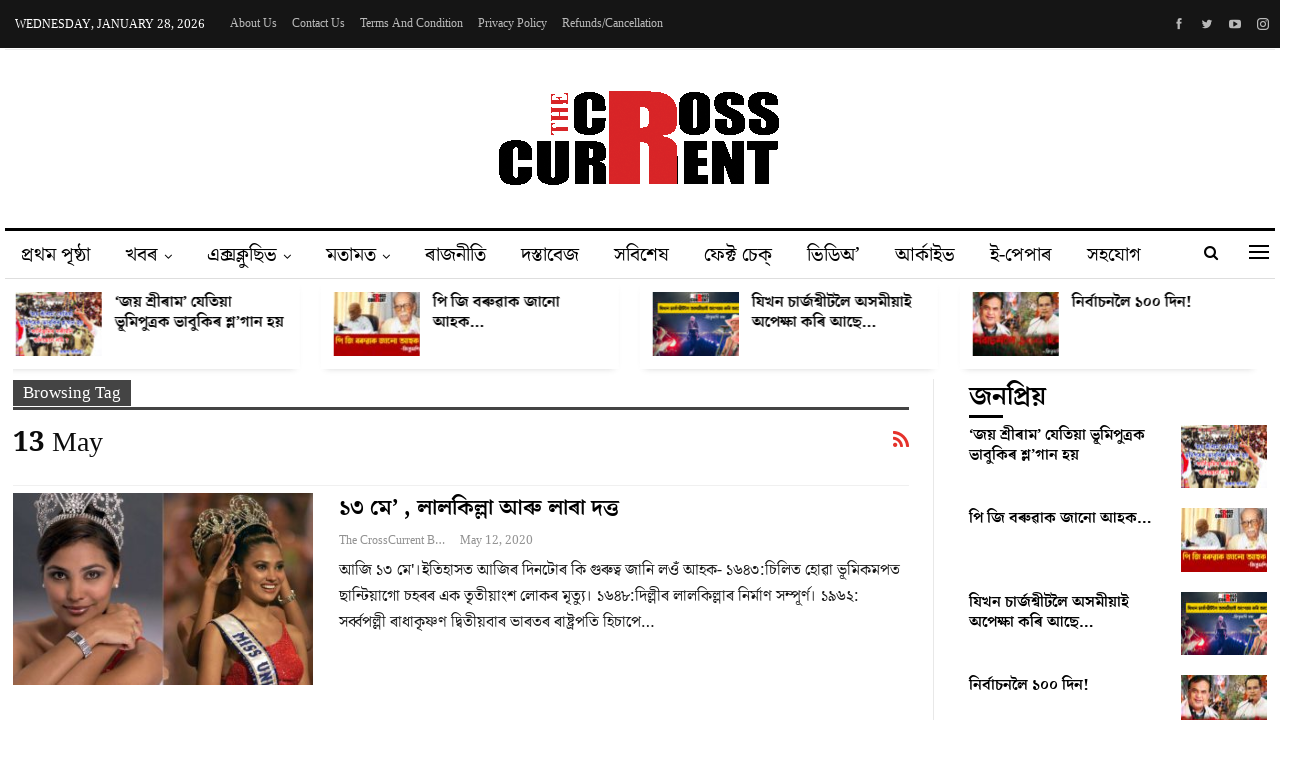

--- FILE ---
content_type: text/html; charset=UTF-8
request_url: https://thecrosscurrent.in/tag/13-may/
body_size: 33195
content:
	<!DOCTYPE html>
		<!--[if IE 8]>
	<html class="ie ie8" dir="ltr" lang="en-US"
	prefix="og: https://ogp.me/ns#" > <![endif]-->
	<!--[if IE 9]>
	<html class="ie ie9" dir="ltr" lang="en-US"
	prefix="og: https://ogp.me/ns#" > <![endif]-->
	<!--[if gt IE 9]><!-->
<html dir="ltr" lang="en-US"
	prefix="og: https://ogp.me/ns#" > <!--<![endif]-->
	<head>
				<meta charset="UTF-8">
		<meta http-equiv="X-UA-Compatible" content="IE=edge">
		<meta name="viewport" content="width=device-width, initial-scale=1.0">
		<link rel="pingback" href="https://thecrosscurrent.in/xmlrpc.php"/>

		<title>13 may - The Cross Current</title>

		<!-- All in One SEO 4.4.0.1 - aioseo.com -->
		<meta name="robots" content="max-image-preview:large" />
		<meta name="google-site-verification" content="AKoMb292rt4wkOuGKD5OKzt6V9AZjtAztjdbuCBshaI" />
		<link rel="canonical" href="https://thecrosscurrent.in/tag/13-may/" />
		<meta name="generator" content="All in One SEO (AIOSEO) 4.4.0.1" />

		<!-- Global site tag (gtag.js) - Google Analytics -->
<script data-rocketlazyloadscript='https://thecrosscurrent.in/wp-content/cache/busting/1/gtm-25d3aeba127f4d5337aa9d6d6271901d.js' data-no-minify="1" async ></script>
<script data-rocketlazyloadscript='[data-uri]' ></script>
		<script type="application/ld+json" class="aioseo-schema">
			{"@context":"https:\/\/schema.org","@graph":[{"@type":"BreadcrumbList","@id":"https:\/\/thecrosscurrent.in\/tag\/13-may\/#breadcrumblist","itemListElement":[{"@type":"ListItem","@id":"https:\/\/thecrosscurrent.in\/#listItem","position":1,"item":{"@type":"WebPage","@id":"https:\/\/thecrosscurrent.in\/","name":"Home","description":"The Crosscurrent is an independent newsroom that does investigative and analytical reporting. It is founded to uncover the truth behind the important issues.","url":"https:\/\/thecrosscurrent.in\/"},"nextItem":"https:\/\/thecrosscurrent.in\/tag\/13-may\/#listItem"},{"@type":"ListItem","@id":"https:\/\/thecrosscurrent.in\/tag\/13-may\/#listItem","position":2,"item":{"@type":"WebPage","@id":"https:\/\/thecrosscurrent.in\/tag\/13-may\/","name":"13 may","url":"https:\/\/thecrosscurrent.in\/tag\/13-may\/"},"previousItem":"https:\/\/thecrosscurrent.in\/#listItem"}]},{"@type":"CollectionPage","@id":"https:\/\/thecrosscurrent.in\/tag\/13-may\/#collectionpage","url":"https:\/\/thecrosscurrent.in\/tag\/13-may\/","name":"13 may - The Cross Current","inLanguage":"en-US","isPartOf":{"@id":"https:\/\/thecrosscurrent.in\/#website"},"breadcrumb":{"@id":"https:\/\/thecrosscurrent.in\/tag\/13-may\/#breadcrumblist"}},{"@type":"Organization","@id":"https:\/\/thecrosscurrent.in\/#organization","name":"The Cross Current","url":"https:\/\/thecrosscurrent.in\/","logo":{"@type":"ImageObject","url":"https:\/\/thecrosscurrent.in\/wp-content\/uploads\/2021\/06\/logo-featured.png","@id":"https:\/\/thecrosscurrent.in\/#organizationLogo","width":300,"height":100},"image":{"@id":"https:\/\/thecrosscurrent.in\/#organizationLogo"},"sameAs":["https:\/\/www.facebook.com\/TheCrossCurrent","https:\/\/youtube.com\/channel\/UCpulmbERaA2b_6LIrJCBaTQ"]},{"@type":"WebSite","@id":"https:\/\/thecrosscurrent.in\/#website","url":"https:\/\/thecrosscurrent.in\/","name":"The Cross Current","description":"\u09b8\u09a4\u09cd\u09af\u09f0 \u09b8\u09a8\u09cd\u09a7\u09be\u09a8\u09a4 \u09aa\u09cd\u09f0\u09a4\u09bf\u09a6\u09bf\u09a8, \u09aa\u09cd\u09f0\u09a4\u09bf\u09aa\u09b2","inLanguage":"en-US","publisher":{"@id":"https:\/\/thecrosscurrent.in\/#organization"}}]}
		</script>
		<!-- All in One SEO -->


<!-- Better Open Graph, Schema.org & Twitter Integration -->
<meta property="og:locale" content="en_us"/>
<meta property="og:site_name" content="The Cross Current"/>
<meta property="og:url" content="https://thecrosscurrent.in/tag/13-may/"/>
<meta property="og:title" content="Archives"/>
<meta property="og:description" content="সত্যৰ সন্ধানত প্ৰতিদিন, প্ৰতিপল "/>
<meta property="og:type" content="website"/>
<meta name="twitter:card" content="summary"/>
<meta name="twitter:url" content="https://thecrosscurrent.in/tag/13-may/"/>
<meta name="twitter:title" content="Archives"/>
<meta name="twitter:description" content="সত্যৰ সন্ধানত প্ৰতিদিন, প্ৰতিপল "/>
<!-- / Better Open Graph, Schema.org & Twitter Integration. -->
<link rel='dns-prefetch' href='//fonts.googleapis.com' />
<link href='https://fonts.gstatic.com' crossorigin rel='preconnect' />
<link rel="alternate" type="application/rss+xml" title="The Cross Current &raquo; Feed" href="https://thecrosscurrent.in/feed/" />
<link rel="alternate" type="application/rss+xml" title="The Cross Current &raquo; Comments Feed" href="https://thecrosscurrent.in/comments/feed/" />
<link rel="alternate" type="application/rss+xml" title="The Cross Current &raquo; 13 may Tag Feed" href="https://thecrosscurrent.in/tag/13-may/feed/" />
<style id='wp-img-auto-sizes-contain-inline-css' type='text/css'>
img:is([sizes=auto i],[sizes^="auto," i]){contain-intrinsic-size:3000px 1500px}
/*# sourceURL=wp-img-auto-sizes-contain-inline-css */
</style>
<style id='wp-emoji-styles-inline-css' type='text/css'>

	img.wp-smiley, img.emoji {
		display: inline !important;
		border: none !important;
		box-shadow: none !important;
		height: 1em !important;
		width: 1em !important;
		margin: 0 0.07em !important;
		vertical-align: -0.1em !important;
		background: none !important;
		padding: 0 !important;
	}
/*# sourceURL=wp-emoji-styles-inline-css */
</style>
<style id='wp-block-library-inline-css' type='text/css'>
:root{--wp-block-synced-color:#7a00df;--wp-block-synced-color--rgb:122,0,223;--wp-bound-block-color:var(--wp-block-synced-color);--wp-editor-canvas-background:#ddd;--wp-admin-theme-color:#007cba;--wp-admin-theme-color--rgb:0,124,186;--wp-admin-theme-color-darker-10:#006ba1;--wp-admin-theme-color-darker-10--rgb:0,107,160.5;--wp-admin-theme-color-darker-20:#005a87;--wp-admin-theme-color-darker-20--rgb:0,90,135;--wp-admin-border-width-focus:2px}@media (min-resolution:192dpi){:root{--wp-admin-border-width-focus:1.5px}}.wp-element-button{cursor:pointer}:root .has-very-light-gray-background-color{background-color:#eee}:root .has-very-dark-gray-background-color{background-color:#313131}:root .has-very-light-gray-color{color:#eee}:root .has-very-dark-gray-color{color:#313131}:root .has-vivid-green-cyan-to-vivid-cyan-blue-gradient-background{background:linear-gradient(135deg,#00d084,#0693e3)}:root .has-purple-crush-gradient-background{background:linear-gradient(135deg,#34e2e4,#4721fb 50%,#ab1dfe)}:root .has-hazy-dawn-gradient-background{background:linear-gradient(135deg,#faaca8,#dad0ec)}:root .has-subdued-olive-gradient-background{background:linear-gradient(135deg,#fafae1,#67a671)}:root .has-atomic-cream-gradient-background{background:linear-gradient(135deg,#fdd79a,#004a59)}:root .has-nightshade-gradient-background{background:linear-gradient(135deg,#330968,#31cdcf)}:root .has-midnight-gradient-background{background:linear-gradient(135deg,#020381,#2874fc)}:root{--wp--preset--font-size--normal:16px;--wp--preset--font-size--huge:42px}.has-regular-font-size{font-size:1em}.has-larger-font-size{font-size:2.625em}.has-normal-font-size{font-size:var(--wp--preset--font-size--normal)}.has-huge-font-size{font-size:var(--wp--preset--font-size--huge)}.has-text-align-center{text-align:center}.has-text-align-left{text-align:left}.has-text-align-right{text-align:right}.has-fit-text{white-space:nowrap!important}#end-resizable-editor-section{display:none}.aligncenter{clear:both}.items-justified-left{justify-content:flex-start}.items-justified-center{justify-content:center}.items-justified-right{justify-content:flex-end}.items-justified-space-between{justify-content:space-between}.screen-reader-text{border:0;clip-path:inset(50%);height:1px;margin:-1px;overflow:hidden;padding:0;position:absolute;width:1px;word-wrap:normal!important}.screen-reader-text:focus{background-color:#ddd;clip-path:none;color:#444;display:block;font-size:1em;height:auto;left:5px;line-height:normal;padding:15px 23px 14px;text-decoration:none;top:5px;width:auto;z-index:100000}html :where(.has-border-color){border-style:solid}html :where([style*=border-top-color]){border-top-style:solid}html :where([style*=border-right-color]){border-right-style:solid}html :where([style*=border-bottom-color]){border-bottom-style:solid}html :where([style*=border-left-color]){border-left-style:solid}html :where([style*=border-width]){border-style:solid}html :where([style*=border-top-width]){border-top-style:solid}html :where([style*=border-right-width]){border-right-style:solid}html :where([style*=border-bottom-width]){border-bottom-style:solid}html :where([style*=border-left-width]){border-left-style:solid}html :where(img[class*=wp-image-]){height:auto;max-width:100%}:where(figure){margin:0 0 1em}html :where(.is-position-sticky){--wp-admin--admin-bar--position-offset:var(--wp-admin--admin-bar--height,0px)}@media screen and (max-width:600px){html :where(.is-position-sticky){--wp-admin--admin-bar--position-offset:0px}}

/*# sourceURL=wp-block-library-inline-css */
</style><style id='global-styles-inline-css' type='text/css'>
:root{--wp--preset--aspect-ratio--square: 1;--wp--preset--aspect-ratio--4-3: 4/3;--wp--preset--aspect-ratio--3-4: 3/4;--wp--preset--aspect-ratio--3-2: 3/2;--wp--preset--aspect-ratio--2-3: 2/3;--wp--preset--aspect-ratio--16-9: 16/9;--wp--preset--aspect-ratio--9-16: 9/16;--wp--preset--color--black: #000000;--wp--preset--color--cyan-bluish-gray: #abb8c3;--wp--preset--color--white: #ffffff;--wp--preset--color--pale-pink: #f78da7;--wp--preset--color--vivid-red: #cf2e2e;--wp--preset--color--luminous-vivid-orange: #ff6900;--wp--preset--color--luminous-vivid-amber: #fcb900;--wp--preset--color--light-green-cyan: #7bdcb5;--wp--preset--color--vivid-green-cyan: #00d084;--wp--preset--color--pale-cyan-blue: #8ed1fc;--wp--preset--color--vivid-cyan-blue: #0693e3;--wp--preset--color--vivid-purple: #9b51e0;--wp--preset--gradient--vivid-cyan-blue-to-vivid-purple: linear-gradient(135deg,rgb(6,147,227) 0%,rgb(155,81,224) 100%);--wp--preset--gradient--light-green-cyan-to-vivid-green-cyan: linear-gradient(135deg,rgb(122,220,180) 0%,rgb(0,208,130) 100%);--wp--preset--gradient--luminous-vivid-amber-to-luminous-vivid-orange: linear-gradient(135deg,rgb(252,185,0) 0%,rgb(255,105,0) 100%);--wp--preset--gradient--luminous-vivid-orange-to-vivid-red: linear-gradient(135deg,rgb(255,105,0) 0%,rgb(207,46,46) 100%);--wp--preset--gradient--very-light-gray-to-cyan-bluish-gray: linear-gradient(135deg,rgb(238,238,238) 0%,rgb(169,184,195) 100%);--wp--preset--gradient--cool-to-warm-spectrum: linear-gradient(135deg,rgb(74,234,220) 0%,rgb(151,120,209) 20%,rgb(207,42,186) 40%,rgb(238,44,130) 60%,rgb(251,105,98) 80%,rgb(254,248,76) 100%);--wp--preset--gradient--blush-light-purple: linear-gradient(135deg,rgb(255,206,236) 0%,rgb(152,150,240) 100%);--wp--preset--gradient--blush-bordeaux: linear-gradient(135deg,rgb(254,205,165) 0%,rgb(254,45,45) 50%,rgb(107,0,62) 100%);--wp--preset--gradient--luminous-dusk: linear-gradient(135deg,rgb(255,203,112) 0%,rgb(199,81,192) 50%,rgb(65,88,208) 100%);--wp--preset--gradient--pale-ocean: linear-gradient(135deg,rgb(255,245,203) 0%,rgb(182,227,212) 50%,rgb(51,167,181) 100%);--wp--preset--gradient--electric-grass: linear-gradient(135deg,rgb(202,248,128) 0%,rgb(113,206,126) 100%);--wp--preset--gradient--midnight: linear-gradient(135deg,rgb(2,3,129) 0%,rgb(40,116,252) 100%);--wp--preset--font-size--small: 13px;--wp--preset--font-size--medium: 20px;--wp--preset--font-size--large: 36px;--wp--preset--font-size--x-large: 42px;--wp--preset--spacing--20: 0.44rem;--wp--preset--spacing--30: 0.67rem;--wp--preset--spacing--40: 1rem;--wp--preset--spacing--50: 1.5rem;--wp--preset--spacing--60: 2.25rem;--wp--preset--spacing--70: 3.38rem;--wp--preset--spacing--80: 5.06rem;--wp--preset--shadow--natural: 6px 6px 9px rgba(0, 0, 0, 0.2);--wp--preset--shadow--deep: 12px 12px 50px rgba(0, 0, 0, 0.4);--wp--preset--shadow--sharp: 6px 6px 0px rgba(0, 0, 0, 0.2);--wp--preset--shadow--outlined: 6px 6px 0px -3px rgb(255, 255, 255), 6px 6px rgb(0, 0, 0);--wp--preset--shadow--crisp: 6px 6px 0px rgb(0, 0, 0);}:where(.is-layout-flex){gap: 0.5em;}:where(.is-layout-grid){gap: 0.5em;}body .is-layout-flex{display: flex;}.is-layout-flex{flex-wrap: wrap;align-items: center;}.is-layout-flex > :is(*, div){margin: 0;}body .is-layout-grid{display: grid;}.is-layout-grid > :is(*, div){margin: 0;}:where(.wp-block-columns.is-layout-flex){gap: 2em;}:where(.wp-block-columns.is-layout-grid){gap: 2em;}:where(.wp-block-post-template.is-layout-flex){gap: 1.25em;}:where(.wp-block-post-template.is-layout-grid){gap: 1.25em;}.has-black-color{color: var(--wp--preset--color--black) !important;}.has-cyan-bluish-gray-color{color: var(--wp--preset--color--cyan-bluish-gray) !important;}.has-white-color{color: var(--wp--preset--color--white) !important;}.has-pale-pink-color{color: var(--wp--preset--color--pale-pink) !important;}.has-vivid-red-color{color: var(--wp--preset--color--vivid-red) !important;}.has-luminous-vivid-orange-color{color: var(--wp--preset--color--luminous-vivid-orange) !important;}.has-luminous-vivid-amber-color{color: var(--wp--preset--color--luminous-vivid-amber) !important;}.has-light-green-cyan-color{color: var(--wp--preset--color--light-green-cyan) !important;}.has-vivid-green-cyan-color{color: var(--wp--preset--color--vivid-green-cyan) !important;}.has-pale-cyan-blue-color{color: var(--wp--preset--color--pale-cyan-blue) !important;}.has-vivid-cyan-blue-color{color: var(--wp--preset--color--vivid-cyan-blue) !important;}.has-vivid-purple-color{color: var(--wp--preset--color--vivid-purple) !important;}.has-black-background-color{background-color: var(--wp--preset--color--black) !important;}.has-cyan-bluish-gray-background-color{background-color: var(--wp--preset--color--cyan-bluish-gray) !important;}.has-white-background-color{background-color: var(--wp--preset--color--white) !important;}.has-pale-pink-background-color{background-color: var(--wp--preset--color--pale-pink) !important;}.has-vivid-red-background-color{background-color: var(--wp--preset--color--vivid-red) !important;}.has-luminous-vivid-orange-background-color{background-color: var(--wp--preset--color--luminous-vivid-orange) !important;}.has-luminous-vivid-amber-background-color{background-color: var(--wp--preset--color--luminous-vivid-amber) !important;}.has-light-green-cyan-background-color{background-color: var(--wp--preset--color--light-green-cyan) !important;}.has-vivid-green-cyan-background-color{background-color: var(--wp--preset--color--vivid-green-cyan) !important;}.has-pale-cyan-blue-background-color{background-color: var(--wp--preset--color--pale-cyan-blue) !important;}.has-vivid-cyan-blue-background-color{background-color: var(--wp--preset--color--vivid-cyan-blue) !important;}.has-vivid-purple-background-color{background-color: var(--wp--preset--color--vivid-purple) !important;}.has-black-border-color{border-color: var(--wp--preset--color--black) !important;}.has-cyan-bluish-gray-border-color{border-color: var(--wp--preset--color--cyan-bluish-gray) !important;}.has-white-border-color{border-color: var(--wp--preset--color--white) !important;}.has-pale-pink-border-color{border-color: var(--wp--preset--color--pale-pink) !important;}.has-vivid-red-border-color{border-color: var(--wp--preset--color--vivid-red) !important;}.has-luminous-vivid-orange-border-color{border-color: var(--wp--preset--color--luminous-vivid-orange) !important;}.has-luminous-vivid-amber-border-color{border-color: var(--wp--preset--color--luminous-vivid-amber) !important;}.has-light-green-cyan-border-color{border-color: var(--wp--preset--color--light-green-cyan) !important;}.has-vivid-green-cyan-border-color{border-color: var(--wp--preset--color--vivid-green-cyan) !important;}.has-pale-cyan-blue-border-color{border-color: var(--wp--preset--color--pale-cyan-blue) !important;}.has-vivid-cyan-blue-border-color{border-color: var(--wp--preset--color--vivid-cyan-blue) !important;}.has-vivid-purple-border-color{border-color: var(--wp--preset--color--vivid-purple) !important;}.has-vivid-cyan-blue-to-vivid-purple-gradient-background{background: var(--wp--preset--gradient--vivid-cyan-blue-to-vivid-purple) !important;}.has-light-green-cyan-to-vivid-green-cyan-gradient-background{background: var(--wp--preset--gradient--light-green-cyan-to-vivid-green-cyan) !important;}.has-luminous-vivid-amber-to-luminous-vivid-orange-gradient-background{background: var(--wp--preset--gradient--luminous-vivid-amber-to-luminous-vivid-orange) !important;}.has-luminous-vivid-orange-to-vivid-red-gradient-background{background: var(--wp--preset--gradient--luminous-vivid-orange-to-vivid-red) !important;}.has-very-light-gray-to-cyan-bluish-gray-gradient-background{background: var(--wp--preset--gradient--very-light-gray-to-cyan-bluish-gray) !important;}.has-cool-to-warm-spectrum-gradient-background{background: var(--wp--preset--gradient--cool-to-warm-spectrum) !important;}.has-blush-light-purple-gradient-background{background: var(--wp--preset--gradient--blush-light-purple) !important;}.has-blush-bordeaux-gradient-background{background: var(--wp--preset--gradient--blush-bordeaux) !important;}.has-luminous-dusk-gradient-background{background: var(--wp--preset--gradient--luminous-dusk) !important;}.has-pale-ocean-gradient-background{background: var(--wp--preset--gradient--pale-ocean) !important;}.has-electric-grass-gradient-background{background: var(--wp--preset--gradient--electric-grass) !important;}.has-midnight-gradient-background{background: var(--wp--preset--gradient--midnight) !important;}.has-small-font-size{font-size: var(--wp--preset--font-size--small) !important;}.has-medium-font-size{font-size: var(--wp--preset--font-size--medium) !important;}.has-large-font-size{font-size: var(--wp--preset--font-size--large) !important;}.has-x-large-font-size{font-size: var(--wp--preset--font-size--x-large) !important;}
/*# sourceURL=global-styles-inline-css */
</style>

<style id='classic-theme-styles-inline-css' type='text/css'>
/*! This file is auto-generated */
.wp-block-button__link{color:#fff;background-color:#32373c;border-radius:9999px;box-shadow:none;text-decoration:none;padding:calc(.667em + 2px) calc(1.333em + 2px);font-size:1.125em}.wp-block-file__button{background:#32373c;color:#fff;text-decoration:none}
/*# sourceURL=/wp-includes/css/classic-themes.min.css */
</style>
<link rel='stylesheet' id='publisher-child-css' href='https://thecrosscurrent.in/wp-content/themes/crosscurrent-child/style.css?ver=1.0' type='text/css' media='all' />
<link rel='stylesheet' id='better-framework-main-fonts-css' href='https://fonts.googleapis.com/css?family=EB+Garamond:700&#038;display=swap' type='text/css' media='all' />
<style id='rocket-lazyload-inline-css' type='text/css'>
.rll-youtube-player{position:relative;padding-bottom:56.23%;height:0;overflow:hidden;max-width:100%;}.rll-youtube-player iframe{position:absolute;top:0;left:0;width:100%;height:100%;z-index:100;background:0 0}.rll-youtube-player img{bottom:0;display:block;left:0;margin:auto;max-width:100%;width:100%;position:absolute;right:0;top:0;border:none;height:auto;cursor:pointer;-webkit-transition:.4s all;-moz-transition:.4s all;transition:.4s all}.rll-youtube-player img:hover{-webkit-filter:brightness(75%)}.rll-youtube-player .play{height:72px;width:72px;left:50%;top:50%;margin-left:-36px;margin-top:-36px;position:absolute;background:url(https://thecrosscurrent.in/wp-content/plugins/wp-rocket/assets/img/youtube.png) no-repeat;cursor:pointer}
/*# sourceURL=rocket-lazyload-inline-css */
</style>
<script type="text/javascript" src="https://thecrosscurrent.in/wp-includes/js/jquery/jquery.min.js?ver=3.7.1" id="jquery-core-js"></script>
<script type="text/javascript" src="https://thecrosscurrent.in/wp-includes/js/jquery/jquery-migrate.min.js?ver=3.4.1" id="jquery-migrate-js"></script>
<link rel="https://api.w.org/" href="https://thecrosscurrent.in/wp-json/" /><link rel="alternate" title="JSON" type="application/json" href="https://thecrosscurrent.in/wp-json/wp/v2/tags/378" /><link rel="EditURI" type="application/rsd+xml" title="RSD" href="https://thecrosscurrent.in/xmlrpc.php?rsd" />
<meta name="generator" content="WordPress 6.9" />
			<link rel="amphtml" href="https://thecrosscurrent.in/amp/tag/13-may/"/>
			<meta name="generator" content="Powered by WPBakery Page Builder - drag and drop page builder for WordPress."/>
<script type="application/ld+json">{
    "@context": "http://schema.org/",
    "@type": "Organization",
    "@id": "#organization",
    "logo": {
        "@type": "ImageObject",
        "url": "https://thecrosscurrent.in/wp-content/uploads/2021/07/logo-featured.png"
    },
    "url": "https://thecrosscurrent.in/",
    "name": "The Cross Current",
    "description": "\u09b8\u09a4\u09cd\u09af\u09f0 \u09b8\u09a8\u09cd\u09a7\u09be\u09a8\u09a4 \u09aa\u09cd\u09f0\u09a4\u09bf\u09a6\u09bf\u09a8, \u09aa\u09cd\u09f0\u09a4\u09bf\u09aa\u09b2 "
}</script>
<script type="application/ld+json">{
    "@context": "http://schema.org/",
    "@type": "WebSite",
    "name": "The Cross Current",
    "alternateName": "\u09b8\u09a4\u09cd\u09af\u09f0 \u09b8\u09a8\u09cd\u09a7\u09be\u09a8\u09a4 \u09aa\u09cd\u09f0\u09a4\u09bf\u09a6\u09bf\u09a8, \u09aa\u09cd\u09f0\u09a4\u09bf\u09aa\u09b2 ",
    "url": "https://thecrosscurrent.in/"
}</script>
<link rel='stylesheet' id='bf-minifed-css-1' href='https://thecrosscurrent.in/wp-content/bs-booster-cache/807372e9ade2785efe6623d7602334a9.css' type='text/css' media='all' />
<link rel='stylesheet' id='1.0-1769107929' href='https://thecrosscurrent.in/wp-content/bs-booster-cache/f1f1ef1ca6d0e161f63063c3ebdccab0.css' type='text/css' media='all' />

<!-- BetterFramework Head Inline CSS -->
<style>
.nb_breaking_news {
    margin-bottom: -30px;
}

</style>
<!-- /BetterFramework Head Inline CSS-->
		<style type="text/css" id="wp-custom-css">
			.cc_team .vc_figure-caption {
	font-size: 14px;
	line-height: 16px;
}		</style>
		<script data-rocketlazyloadscript='https://pagead2.googlesyndication.com/pagead/js/adsbygoogle.js?client=ca-pub-3724985443265374' async  crossorigin="anonymous"></script><noscript><style> .wpb_animate_when_almost_visible { opacity: 1; }</style></noscript><noscript><style id="rocket-lazyload-nojs-css">.rll-youtube-player, [data-lazy-src]{display:none !important;}</style></noscript>	<link rel='stylesheet' id='js_composer_front-css' href='https://thecrosscurrent.in/wp-content/plugins/js_composer/assets/css/js_composer.min.css?ver=6.6.0' type='text/css' media='all' />
</head>

<body class="archive tag tag-13-may tag-378 wp-theme-crosscurrent wp-child-theme-crosscurrent-child bs-theme bs-publisher bs-publisher-newspaper-daily ltr close-rh page-layout-2-col page-layout-2-col-right full-width active-sticky-sidebar main-menu-sticky-smart main-menu-boxed active-ajax-search  wpb-js-composer js-comp-ver-6.6.0 vc_responsive bs-ll-a" dir="ltr">
<div class="off-canvas-overlay"></div>
<div class="off-canvas-container left skin-white">
	<div class="off-canvas-inner">
		<span class="canvas-close"><i></i></span>
					<div class="off-canvas-header">
									<div class="logo">

						<a href="https://thecrosscurrent.in/">
							<img src="data:image/svg+xml,%3Csvg%20xmlns='http://www.w3.org/2000/svg'%20viewBox='0%200%200%200'%3E%3C/svg%3E"
							     alt="The Cross Current" data-lazy-src="https://thecrosscurrent.in/wp-content/uploads/2021/06/logo-featured.png"><noscript><img src="https://thecrosscurrent.in/wp-content/uploads/2021/06/logo-featured.png"
							     alt="The Cross Current"></noscript>
						</a>
					</div>
									<div class="site-description">সত্যৰ সন্ধানত প্ৰতিদিন, প্ৰতিপল </div>
			</div>
						<div class="off-canvas-search">
				<form role="search" method="get" action="https://thecrosscurrent.in">
					<input type="text" name="s" value=""
					       placeholder="Search...">
					<i class="fa fa-search"></i>
				</form>
			</div>
						<div class="off-canvas-menu">
				<div class="off-canvas-menu-fallback"></div>
			</div>
						<div class="off_canvas_footer">
				<div class="off_canvas_footer-info entry-content">
							<div  class="  better-studio-shortcode bsc-clearfix better-social-counter style-button colored in-4-col">
						<ul class="social-list bsc-clearfix"><li class="social-item facebook"><a href = "https://www.facebook.com/TheCrossCurrent" target = "_blank" > <i class="item-icon bsfi-facebook" ></i><span class="item-title" > Likes </span> </a> </li> <li class="social-item twitter"><a href = "https://twitter.com/CurrentCross" target = "_blank" > <i class="item-icon bsfi-twitter" ></i><span class="item-title" > Followers </span> </a> </li> <li class="social-item youtube"><a href = "https://youtube.com/channel/UCpulmbERaA2b_6LIrJCBaTQ" target = "_blank" > <i class="item-icon bsfi-youtube" ></i><span class="item-title" > Subscribers </span> </a> </li> <li class="social-item instagram"><a href = "https://instagram.com/crosscurrentvoice" target = "_blank" > <i class="item-icon bsfi-instagram" ></i><span class="item-title" > Followers </span> </a> </li> 			</ul>
		</div>
						</div>
			</div>
				</div>
</div>
		<div class="main-wrap content-main-wrap">
			<header id="header" class="site-header header-style-1 boxed" itemscope="itemscope" itemtype="https://schema.org/WPHeader">
		<section class="topbar topbar-style-1 hidden-xs hidden-xs">
	<div class="content-wrap">
		<div class="container">
			<div class="topbar-inner clearfix">

									<div class="section-links">
								<div  class="  better-studio-shortcode bsc-clearfix better-social-counter style-button not-colored in-4-col">
						<ul class="social-list bsc-clearfix"><li class="social-item facebook"><a href = "https://www.facebook.com/TheCrossCurrent" target = "_blank" > <i class="item-icon bsfi-facebook" ></i><span class="item-title" > Likes </span> </a> </li> <li class="social-item twitter"><a href = "https://twitter.com/CurrentCross" target = "_blank" > <i class="item-icon bsfi-twitter" ></i><span class="item-title" > Followers </span> </a> </li> <li class="social-item youtube"><a href = "https://youtube.com/channel/UCpulmbERaA2b_6LIrJCBaTQ" target = "_blank" > <i class="item-icon bsfi-youtube" ></i><span class="item-title" > Subscribers </span> </a> </li> <li class="social-item instagram"><a href = "https://instagram.com/crosscurrentvoice" target = "_blank" > <i class="item-icon bsfi-instagram" ></i><span class="item-title" > Followers </span> </a> </li> 			</ul>
		</div>
							</div>
				
				<div class="section-menu">
						<div id="menu-top" class="menu top-menu-wrapper" role="navigation" itemscope="itemscope" itemtype="https://schema.org/SiteNavigationElement">
		<nav class="top-menu-container">

			<ul id="top-navigation" class="top-menu menu clearfix bsm-pure">
									<li id="topbar-date" class="menu-item menu-item-date">
					<span
						class="topbar-date">Wednesday, January 28, 2026</span>
					</li>
					<li id="menu-item-4122" class="menu-item menu-item-type-post_type menu-item-object-page better-anim-fade menu-item-4122"><a href="https://thecrosscurrent.in/about-us/">About Us</a></li>
<li id="menu-item-4123" class="menu-item menu-item-type-post_type menu-item-object-page better-anim-fade menu-item-4123"><a href="https://thecrosscurrent.in/contact-us/">Contact Us</a></li>
<li id="menu-item-9424" class="menu-item menu-item-type-post_type menu-item-object-page better-anim-fade menu-item-9424"><a href="https://thecrosscurrent.in/terms-and-condition/">Terms and Condition</a></li>
<li id="menu-item-9425" class="menu-item menu-item-type-post_type menu-item-object-page better-anim-fade menu-item-9425"><a href="https://thecrosscurrent.in/privacy-policy-2/">Privacy Policy</a></li>
<li id="menu-item-9423" class="menu-item menu-item-type-post_type menu-item-object-page better-anim-fade menu-item-9423"><a href="https://thecrosscurrent.in/refund/">Refunds/Cancellation</a></li>
			</ul>

		</nav>
	</div>
				</div>
			</div>
		</div>
	</div>
</section>
		<div class="header-inner">
			<div class="content-wrap">
				<div class="container">
					<div id="site-branding" class="site-branding">
	<p  id="site-title" class="logo h1 img-logo">
	<a href="https://thecrosscurrent.in/" itemprop="url" rel="home">
					<img id="site-logo" src="data:image/svg+xml,%3Csvg%20xmlns='http://www.w3.org/2000/svg'%20viewBox='0%200%200%200'%3E%3C/svg%3E"
			     alt="Publisher"  data-lazy-src="https://thecrosscurrent.in/wp-content/uploads/2021/07/logo-featured.png" /><noscript><img id="site-logo" src="https://thecrosscurrent.in/wp-content/uploads/2021/07/logo-featured.png"
			     alt="Publisher"  /></noscript>

			<span class="site-title">Publisher - সত্যৰ সন্ধানত প্ৰতিদিন, প্ৰতিপল </span>
				</a>
</p>
</div><!-- .site-branding -->
				</div>

			</div>
		</div>
		<div id="menu-main" class="menu main-menu-wrapper show-search-item show-off-canvas menu-actions-btn-width-2" role="navigation" itemscope="itemscope" itemtype="https://schema.org/SiteNavigationElement">
	<div class="main-menu-inner">
		<div class="content-wrap">
			<div class="container">

				<nav class="main-menu-container">
					<ul id="main-navigation" class="main-menu menu bsm-pure clearfix">
						<li id="menu-item-4096" class="menu-item menu-item-type-custom menu-item-object-custom better-anim-fade menu-item-4096"><a href="/">প্ৰথম পৃষ্ঠা</a></li>
<li id="menu-item-4097" class="menu-item menu-item-type-custom menu-item-object-custom menu-item-has-children better-anim-fade menu-item-4097"><a href="#">খবৰ</a>
<ul class="sub-menu">
	<li id="menu-item-4100" class="menu-item menu-item-type-taxonomy menu-item-object-category menu-term-37 better-anim-fade menu-item-4100"><a href="https://thecrosscurrent.in/category/state/">ৰাজ্য</a></li>
	<li id="menu-item-4101" class="menu-item menu-item-type-taxonomy menu-item-object-category menu-term-34 better-anim-fade menu-item-4101"><a href="https://thecrosscurrent.in/category/national/">দেশ</a></li>
	<li id="menu-item-4098" class="menu-item menu-item-type-taxonomy menu-item-object-category menu-term-246 better-anim-fade menu-item-4098"><a href="https://thecrosscurrent.in/category/world/">বিশ্ব</a></li>
	<li id="menu-item-4099" class="menu-item menu-item-type-taxonomy menu-item-object-category menu-term-1065 better-anim-fade menu-item-4099"><a href="https://thecrosscurrent.in/category/trending/">চৰ্চিত</a></li>
</ul>
</li>
<li id="menu-item-4103" class="menu-item menu-item-type-taxonomy menu-item-object-category menu-term-1066 better-anim-fade menu-item-has-children menu-item-has-mega menu-item-mega-tabbed-grid-posts menu-item-4103"><a href="https://thecrosscurrent.in/category/exclusive/">এক্সক্লুছিভ</a>
<!-- Mega Menu Start -->
	<div class="mega-menu tabbed-grid-posts">
		<div class="content-wrap clearfix">
			<ul class="tabs-section">
								<li class="active">
					<a href=""
					   data-target="#mtab-1050008667-"
					   data-toggle="tab" aria-expanded="true"
					   class="term-">
						<i class="fa fa-angle-right"></i> All					</a>
				</li>
									<li>
						<a href="https://thecrosscurrent.in/category/exclusive/analysis/"
						   data-target="#mtab-1050008667-1067"
						   data-deferred-init="121902797"
						   data-toggle="tab" data-deferred-event="mouseenter"
						   class="term-1067">
							<i class="fa fa-angle-right"></i> বিশ্লেষণ						</a>
					</li>
										<li>
						<a href="https://thecrosscurrent.in/category/exclusive/investigation/"
						   data-target="#mtab-1050008667-102"
						   data-deferred-init="696926972"
						   data-toggle="tab" data-deferred-event="mouseenter"
						   class="term-102">
							<i class="fa fa-angle-right"></i> অনুসন্ধান						</a>
					</li>
										<li>
						<a href="https://thecrosscurrent.in/category/exclusive/featured-exclusive/"
						   data-target="#mtab-1050008667-1069"
						   data-deferred-init="518157770"
						   data-toggle="tab" data-deferred-event="mouseenter"
						   class="term-1069">
							<i class="fa fa-angle-right"></i> শীৰ্ষ সংবাদ						</a>
					</li>
										<li>
						<a href="https://thecrosscurrent.in/category/exclusive/ground-zero/"
						   data-target="#mtab-1050008667-1068"
						   data-deferred-init="201886009"
						   data-toggle="tab" data-deferred-event="mouseenter"
						   class="term-1068">
							<i class="fa fa-angle-right"></i> গ্ৰাউণ্ড জিৰ'						</a>
					</li>
								</ul>
			<div class="tab-content">
				<div class="tab-pane bs-tab-anim bs-tab-animated active"
				     id="mtab-1050008667-">
							<div class="bs-pagination-wrapper main-term-none next_prev ">
			<div class="listing listing-grid listing-grid-1 clearfix columns-3">
		<div class="post-19827 type-post format-standard has-post-thumbnail  simple-grid  listing-item listing-item-grid listing-item-grid-1 main-term-1067">
	<div class="item-inner">
					<div class="featured clearfix">
				<div class="term-badges floated"><span class="term-badge term-1067"><a href="https://thecrosscurrent.in/category/exclusive/analysis/">বিশ্লেষণ</a></span></div>				<a  alt="the crosscurrent" title="‘জয় শ্ৰীৰাম’ যেতিয়া ভূমিপুত্ৰক ভাবুকিৰ শ্ল’গান হয়" data-src="https://thecrosscurrent.in/wp-content/uploads/2025/12/8-357x210.jpg" data-bs-srcset="{&quot;baseurl&quot;:&quot;https:\/\/thecrosscurrent.in\/wp-content\/uploads\/2025\/12\/&quot;,&quot;sizes&quot;:{&quot;210&quot;:&quot;8-210x136.jpg&quot;,&quot;279&quot;:&quot;8-279x220.jpg&quot;,&quot;357&quot;:&quot;8-357x210.jpg&quot;,&quot;750&quot;:&quot;8-750x430.jpg&quot;,&quot;1920&quot;:&quot;8.jpg&quot;}}"						class="img-holder" href="https://thecrosscurrent.in/west-karbi-anglong-row/"></a>

							</div>
		<p class="title">		<a href="https://thecrosscurrent.in/west-karbi-anglong-row/" class="post-title post-url">
			‘জয় শ্ৰীৰাম’ যেতিয়া ভূমিপুত্ৰক ভাবুকিৰ শ্ল’গান হয়		</a>
		</p>	</div>
	</div >
	<div class="post-19801 type-post format-standard has-post-thumbnail  simple-grid  listing-item listing-item-grid listing-item-grid-1 main-term-102">
	<div class="item-inner">
					<div class="featured clearfix">
				<div class="term-badges floated"><span class="term-badge term-102"><a href="https://thecrosscurrent.in/category/exclusive/investigation/">অনুসন্ধান</a></span></div>				<a  title="A Report Returns: Reading the 1983 Enquiry in the Present Moment" data-src="https://thecrosscurrent.in/wp-content/uploads/2025/11/WhatsApp-Image-2025-11-23-at-4.57.26-PM-357x210.jpeg" data-bs-srcset="{&quot;baseurl&quot;:&quot;https:\/\/thecrosscurrent.in\/wp-content\/uploads\/2025\/11\/&quot;,&quot;sizes&quot;:{&quot;210&quot;:&quot;WhatsApp-Image-2025-11-23-at-4.57.26-PM-210x136.jpeg&quot;,&quot;279&quot;:&quot;WhatsApp-Image-2025-11-23-at-4.57.26-PM-279x220.jpeg&quot;,&quot;357&quot;:&quot;WhatsApp-Image-2025-11-23-at-4.57.26-PM-357x210.jpeg&quot;,&quot;750&quot;:&quot;WhatsApp-Image-2025-11-23-at-4.57.26-PM-750x430.jpeg&quot;,&quot;1132&quot;:&quot;WhatsApp-Image-2025-11-23-at-4.57.26-PM.jpeg&quot;}}"						class="img-holder" href="https://thecrosscurrent.in/a-report-returns-reading-the-1983-enquiry-in-the-present-moment/"></a>

							</div>
		<p class="title">		<a href="https://thecrosscurrent.in/a-report-returns-reading-the-1983-enquiry-in-the-present-moment/" class="post-title post-url">
			A Report Returns: Reading the 1983 Enquiry in the Present Moment		</a>
		</p>	</div>
	</div >
	<div class="post-19788 type-post format-standard has-post-thumbnail  simple-grid  listing-item listing-item-grid listing-item-grid-1 main-term-102">
	<div class="item-inner">
					<div class="featured clearfix">
				<div class="term-badges floated"><span class="term-badge term-102"><a href="https://thecrosscurrent.in/category/exclusive/investigation/">অনুসন্ধান</a></span></div>				<a  title="The Ministry of External Affairs Was the Key Organizer of the North East India Festival in Singapore" data-src="https://thecrosscurrent.in/wp-content/uploads/2025/11/WhatsApp-Image-2025-11-17-at-11.20.38-357x210.jpeg" data-bs-srcset="{&quot;baseurl&quot;:&quot;https:\/\/thecrosscurrent.in\/wp-content\/uploads\/2025\/11\/&quot;,&quot;sizes&quot;:{&quot;210&quot;:&quot;WhatsApp-Image-2025-11-17-at-11.20.38-210x136.jpeg&quot;,&quot;279&quot;:&quot;WhatsApp-Image-2025-11-17-at-11.20.38-279x220.jpeg&quot;,&quot;357&quot;:&quot;WhatsApp-Image-2025-11-17-at-11.20.38-357x210.jpeg&quot;,&quot;750&quot;:&quot;WhatsApp-Image-2025-11-17-at-11.20.38-750x430.jpeg&quot;,&quot;1600&quot;:&quot;WhatsApp-Image-2025-11-17-at-11.20.38.jpeg&quot;}}"						class="img-holder" href="https://thecrosscurrent.in/the-ministry-of-external-affairs-was-the-key-organizer-of-the-north-east-india-festival-in-singapore/"></a>

							</div>
		<p class="title">		<a href="https://thecrosscurrent.in/the-ministry-of-external-affairs-was-the-key-organizer-of-the-north-east-india-festival-in-singapore/" class="post-title post-url">
			The Ministry of External Affairs Was the Key Organizer of the North East India&hellip;		</a>
		</p>	</div>
	</div >
	</div>
	
	</div><div class="bs-pagination bs-ajax-pagination next_prev main-term-none clearfix">
			<script>var bs_ajax_paginate_855166836 = '{"query":{"paginate":"next_prev","show_label":1,"order_by":"date","count":3,"category":null,"_layout":{"state":"1|1|0","page":"2-col-right"}},"type":"wp_query","view":"Publisher::bs_pagin_ajax_tabbed_mega_grid_posts","current_page":1,"ajax_url":"\/wp-admin\/admin-ajax.php","remove_duplicates":"0","paginate":"next_prev","_layout":{"state":"1|1|0","page":"2-col-right"},"_bs_pagin_token":"ec73a38"}';</script>				<a class="btn-bs-pagination prev disabled" rel="prev" data-id="855166836"
				   title="Previous">
					<i class="fa fa-angle-left"
					   aria-hidden="true"></i> Prev				</a>
				<a  rel="next" class="btn-bs-pagination next"
				   data-id="855166836" title="Next">
					Next <i
							class="fa fa-angle-right" aria-hidden="true"></i>
				</a>
				</div>				</div>
									<div class="tab-pane bs-tab-anim bs-deferred-container"
					     id="mtab-1050008667-1067">
								<div class="bs-pagination-wrapper main-term-1067 next_prev ">
				<div class="bs-deferred-load-wrapper" id="bsd_121902797">
			<script>var bs_deferred_loading_bsd_121902797 = '{"query":{"paginate":"next_prev","show_label":1,"order_by":"date","count":3,"category":1067,"_layout":{"state":"1|1|0","page":"2-col-right"}},"type":"wp_query","view":"Publisher::bs_pagin_ajax_tabbed_mega_grid_posts","current_page":1,"ajax_url":"\/wp-admin\/admin-ajax.php","remove_duplicates":"0","paginate":"next_prev","_layout":{"state":"1|1|0","page":"2-col-right"},"_bs_pagin_token":"7f7604b"}';</script>
		</div>
		
	</div>					</div>
										<div class="tab-pane bs-tab-anim bs-deferred-container"
					     id="mtab-1050008667-102">
								<div class="bs-pagination-wrapper main-term-102 next_prev ">
				<div class="bs-deferred-load-wrapper" id="bsd_696926972">
			<script>var bs_deferred_loading_bsd_696926972 = '{"query":{"paginate":"next_prev","show_label":1,"order_by":"date","count":3,"category":102,"_layout":{"state":"1|1|0","page":"2-col-right"}},"type":"wp_query","view":"Publisher::bs_pagin_ajax_tabbed_mega_grid_posts","current_page":1,"ajax_url":"\/wp-admin\/admin-ajax.php","remove_duplicates":"0","paginate":"next_prev","_layout":{"state":"1|1|0","page":"2-col-right"},"_bs_pagin_token":"625f392"}';</script>
		</div>
		
	</div>					</div>
										<div class="tab-pane bs-tab-anim bs-deferred-container"
					     id="mtab-1050008667-1069">
								<div class="bs-pagination-wrapper main-term-1069 next_prev ">
				<div class="bs-deferred-load-wrapper" id="bsd_518157770">
			<script>var bs_deferred_loading_bsd_518157770 = '{"query":{"paginate":"next_prev","show_label":1,"order_by":"date","count":3,"category":1069,"_layout":{"state":"1|1|0","page":"2-col-right"}},"type":"wp_query","view":"Publisher::bs_pagin_ajax_tabbed_mega_grid_posts","current_page":1,"ajax_url":"\/wp-admin\/admin-ajax.php","remove_duplicates":"0","paginate":"next_prev","_layout":{"state":"1|1|0","page":"2-col-right"},"_bs_pagin_token":"4a3684e"}';</script>
		</div>
		
	</div>					</div>
										<div class="tab-pane bs-tab-anim bs-deferred-container"
					     id="mtab-1050008667-1068">
								<div class="bs-pagination-wrapper main-term-1068 next_prev ">
				<div class="bs-deferred-load-wrapper" id="bsd_201886009">
			<script>var bs_deferred_loading_bsd_201886009 = '{"query":{"paginate":"next_prev","show_label":1,"order_by":"date","count":3,"category":1068,"_layout":{"state":"1|1|0","page":"2-col-right"}},"type":"wp_query","view":"Publisher::bs_pagin_ajax_tabbed_mega_grid_posts","current_page":1,"ajax_url":"\/wp-admin\/admin-ajax.php","remove_duplicates":"0","paginate":"next_prev","_layout":{"state":"1|1|0","page":"2-col-right"},"_bs_pagin_token":"374c1ec"}';</script>
		</div>
		
	</div>					</div>
								</div>
		</div>
	</div>

<!-- Mega Menu End -->
</li>
<li id="menu-item-4102" class="menu-item menu-item-type-taxonomy menu-item-object-category menu-term-88 better-anim-fade menu-item-has-children menu-item-has-mega menu-item-mega-tabbed-grid-posts menu-item-4102"><a href="https://thecrosscurrent.in/category/opinion/">মতামত</a>
<!-- Mega Menu Start -->
	<div class="mega-menu tabbed-grid-posts">
		<div class="content-wrap clearfix">
			<ul class="tabs-section">
								<li class="active">
					<a href=""
					   data-target="#mtab-846920058-"
					   data-toggle="tab" aria-expanded="true"
					   class="term-">
						<i class="fa fa-angle-right"></i> All					</a>
				</li>
									<li>
						<a href="https://thecrosscurrent.in/category/opinion/special-note/"
						   data-target="#mtab-846920058-1071"
						   data-deferred-init="371550939"
						   data-toggle="tab" data-deferred-event="mouseenter"
						   class="term-1071">
							<i class="fa fa-angle-right"></i> বিশেষ কলম						</a>
					</li>
										<li>
						<a href="https://thecrosscurrent.in/category/opinion/editors-desk/"
						   data-target="#mtab-846920058-1070"
						   data-deferred-init="204845533"
						   data-toggle="tab" data-deferred-event="mouseenter"
						   class="term-1070">
							<i class="fa fa-angle-right"></i> সম্পাদনা মেজ						</a>
					</li>
										<li>
						<a href="https://thecrosscurrent.in/category/opinion/selected-note/"
						   data-target="#mtab-846920058-1072"
						   data-deferred-init="375022491"
						   data-toggle="tab" data-deferred-event="mouseenter"
						   class="term-1072">
							<i class="fa fa-angle-right"></i> নিৰ্বাচিত কলম						</a>
					</li>
								</ul>
			<div class="tab-content">
				<div class="tab-pane bs-tab-anim bs-tab-animated active"
				     id="mtab-846920058-">
							<div class="bs-pagination-wrapper main-term-none next_prev ">
			<div class="listing listing-grid listing-grid-1 clearfix columns-3">
		<div class="post-19664 type-post format-standard has-post-thumbnail  simple-grid  listing-item listing-item-grid listing-item-grid-1 main-term-2876">
	<div class="item-inner">
					<div class="featured clearfix">
				<div class="term-badges floated"><span class="term-badge term-2876"><a href="https://thecrosscurrent.in/category/politics/">ৰাজনীতি</a></span></div>				<a  title="Opposition Alliance in Assam: এন ডি এৰ পৰা কি শিকা উচিত গৌৰৱ গগৈয়ে?" data-src="https://thecrosscurrent.in/wp-content/uploads/2025/07/Gaurav-Gogoi-Assams-New-Congress-Chief-357x210.jpg" data-bs-srcset="{&quot;baseurl&quot;:&quot;https:\/\/thecrosscurrent.in\/wp-content\/uploads\/2025\/07\/&quot;,&quot;sizes&quot;:{&quot;210&quot;:&quot;Gaurav-Gogoi-Assams-New-Congress-Chief-210x136.jpg&quot;,&quot;279&quot;:&quot;Gaurav-Gogoi-Assams-New-Congress-Chief-279x220.jpg&quot;,&quot;357&quot;:&quot;Gaurav-Gogoi-Assams-New-Congress-Chief-357x210.jpg&quot;,&quot;750&quot;:&quot;Gaurav-Gogoi-Assams-New-Congress-Chief-750x430.jpg&quot;,&quot;1900&quot;:&quot;Gaurav-Gogoi-Assams-New-Congress-Chief.jpg&quot;}}"						class="img-holder" href="https://thecrosscurrent.in/opposition-alliance-in-assam-what-should-gaurav-gogoi-learn-from-nda/"></a>

							</div>
		<p class="title">		<a href="https://thecrosscurrent.in/opposition-alliance-in-assam-what-should-gaurav-gogoi-learn-from-nda/" class="post-title post-url">
			Opposition Alliance in Assam: এন ডি এৰ পৰা কি শিকা উচিত গৌৰৱ গগৈয়ে?		</a>
		</p>	</div>
	</div >
	<div class="post-19617 type-post format-standard has-post-thumbnail  simple-grid  listing-item listing-item-grid listing-item-grid-1 main-term-1069">
	<div class="item-inner">
					<div class="featured clearfix">
				<div class="term-badges floated"><span class="term-badge term-1069"><a href="https://thecrosscurrent.in/category/exclusive/featured-exclusive/">শীৰ্ষ সংবাদ</a></span></div>				<a  title="‘ভোটবন্দী’ আহি আছে; কৰ্তন হ’ব লাখ লাখ নাগৰিকৰ ভোটাধিকাৰ!" data-src="https://thecrosscurrent.in/wp-content/uploads/2025/07/take_00000-357x210.jpg" data-bs-srcset="{&quot;baseurl&quot;:&quot;https:\/\/thecrosscurrent.in\/wp-content\/uploads\/2025\/07\/&quot;,&quot;sizes&quot;:{&quot;210&quot;:&quot;take_00000-210x136.jpg&quot;,&quot;279&quot;:&quot;take_00000-279x220.jpg&quot;,&quot;357&quot;:&quot;take_00000-357x210.jpg&quot;,&quot;750&quot;:&quot;take_00000-750x430.jpg&quot;,&quot;1920&quot;:&quot;take_00000.jpg&quot;}}"						class="img-holder" href="https://thecrosscurrent.in/the-voting-rights-of-millions-of-citizens-will-be-cut-off/"></a>

							</div>
		<p class="title">		<a href="https://thecrosscurrent.in/the-voting-rights-of-millions-of-citizens-will-be-cut-off/" class="post-title post-url">
			‘ভোটবন্দী’ আহি আছে; কৰ্তন হ’ব লাখ লাখ নাগৰিকৰ ভোটাধিকাৰ!		</a>
		</p>	</div>
	</div >
	<div class="post-19600 type-post format-standard has-post-thumbnail  simple-grid  listing-item listing-item-grid listing-item-grid-1 main-term-1069">
	<div class="item-inner">
					<div class="featured clearfix">
				<div class="term-badges floated"><span class="term-badge term-1069"><a href="https://thecrosscurrent.in/category/exclusive/featured-exclusive/">শীৰ্ষ সংবাদ</a></span></div>				<a  title="Land Acquisition in Assam: হিমন্ত বিশ্ব শৰ্মাৰ শাসনত খিলঞ্জীয়াৰ ভেটিত কঁপনি" data-src="https://thecrosscurrent.in/wp-content/uploads/2025/06/scs-357x210.jpg" data-bs-srcset="{&quot;baseurl&quot;:&quot;https:\/\/thecrosscurrent.in\/wp-content\/uploads\/2025\/06\/&quot;,&quot;sizes&quot;:{&quot;210&quot;:&quot;scs-210x136.jpg&quot;,&quot;279&quot;:&quot;scs-279x220.jpg&quot;,&quot;357&quot;:&quot;scs-357x210.jpg&quot;,&quot;750&quot;:&quot;scs-750x430.jpg&quot;,&quot;1200&quot;:&quot;scs.jpg&quot;}}"						class="img-holder" href="https://thecrosscurrent.in/land-acquisition-in-assam/"></a>

							</div>
		<p class="title">		<a href="https://thecrosscurrent.in/land-acquisition-in-assam/" class="post-title post-url">
			Land Acquisition in Assam: হিমন্ত বিশ্ব শৰ্মাৰ শাসনত খিলঞ্জীয়াৰ ভেটিত কঁপনি		</a>
		</p>	</div>
	</div >
	</div>
	
	</div><div class="bs-pagination bs-ajax-pagination next_prev main-term-none clearfix">
			<script>var bs_ajax_paginate_1202915451 = '{"query":{"paginate":"next_prev","show_label":1,"order_by":"date","count":3,"category":null,"_layout":{"state":"1|1|0","page":"2-col-right"}},"type":"wp_query","view":"Publisher::bs_pagin_ajax_tabbed_mega_grid_posts","current_page":1,"ajax_url":"\/wp-admin\/admin-ajax.php","remove_duplicates":"0","paginate":"next_prev","_layout":{"state":"1|1|0","page":"2-col-right"},"_bs_pagin_token":"ec73a38"}';</script>				<a class="btn-bs-pagination prev disabled" rel="prev" data-id="1202915451"
				   title="Previous">
					<i class="fa fa-angle-left"
					   aria-hidden="true"></i> Prev				</a>
				<a  rel="next" class="btn-bs-pagination next"
				   data-id="1202915451" title="Next">
					Next <i
							class="fa fa-angle-right" aria-hidden="true"></i>
				</a>
				</div>				</div>
									<div class="tab-pane bs-tab-anim bs-deferred-container"
					     id="mtab-846920058-1071">
								<div class="bs-pagination-wrapper main-term-1071 next_prev ">
				<div class="bs-deferred-load-wrapper" id="bsd_371550939">
			<script>var bs_deferred_loading_bsd_371550939 = '{"query":{"paginate":"next_prev","show_label":1,"order_by":"date","count":3,"category":1071,"_layout":{"state":"1|1|0","page":"2-col-right"}},"type":"wp_query","view":"Publisher::bs_pagin_ajax_tabbed_mega_grid_posts","current_page":1,"ajax_url":"\/wp-admin\/admin-ajax.php","remove_duplicates":"0","paginate":"next_prev","_layout":{"state":"1|1|0","page":"2-col-right"},"_bs_pagin_token":"ea57d14"}';</script>
		</div>
		
	</div>					</div>
										<div class="tab-pane bs-tab-anim bs-deferred-container"
					     id="mtab-846920058-1070">
								<div class="bs-pagination-wrapper main-term-1070 next_prev ">
				<div class="bs-deferred-load-wrapper" id="bsd_204845533">
			<script>var bs_deferred_loading_bsd_204845533 = '{"query":{"paginate":"next_prev","show_label":1,"order_by":"date","count":3,"category":1070,"_layout":{"state":"1|1|0","page":"2-col-right"}},"type":"wp_query","view":"Publisher::bs_pagin_ajax_tabbed_mega_grid_posts","current_page":1,"ajax_url":"\/wp-admin\/admin-ajax.php","remove_duplicates":"0","paginate":"next_prev","_layout":{"state":"1|1|0","page":"2-col-right"},"_bs_pagin_token":"9ec9287"}';</script>
		</div>
		
	</div>					</div>
										<div class="tab-pane bs-tab-anim bs-deferred-container"
					     id="mtab-846920058-1072">
								<div class="bs-pagination-wrapper main-term-1072 next_prev ">
				<div class="bs-deferred-load-wrapper" id="bsd_375022491">
			<script>var bs_deferred_loading_bsd_375022491 = '{"query":{"paginate":"next_prev","show_label":1,"order_by":"date","count":3,"category":1072,"_layout":{"state":"1|1|0","page":"2-col-right"}},"type":"wp_query","view":"Publisher::bs_pagin_ajax_tabbed_mega_grid_posts","current_page":1,"ajax_url":"\/wp-admin\/admin-ajax.php","remove_duplicates":"0","paginate":"next_prev","_layout":{"state":"1|1|0","page":"2-col-right"},"_bs_pagin_token":"febe325"}';</script>
		</div>
		
	</div>					</div>
								</div>
		</div>
	</div>

<!-- Mega Menu End -->
</li>
<li id="menu-item-12118" class="menu-item menu-item-type-taxonomy menu-item-object-category menu-term-2876 better-anim-fade menu-item-12118"><a href="https://thecrosscurrent.in/category/politics/">ৰাজনীতি</a></li>
<li id="menu-item-4104" class="menu-item menu-item-type-taxonomy menu-item-object-category menu-term-1073 better-anim-fade menu-item-4104"><a href="https://thecrosscurrent.in/category/documents/">দস্তাবেজ</a></li>
<li id="menu-item-4105" class="menu-item menu-item-type-taxonomy menu-item-object-category menu-term-1074 better-anim-fade menu-item-4105"><a href="https://thecrosscurrent.in/category/in-details/">সবিশেষ</a></li>
<li id="menu-item-12117" class="menu-item menu-item-type-taxonomy menu-item-object-category menu-term-2877 better-anim-fade menu-item-12117"><a href="https://thecrosscurrent.in/category/fact-check/">ফেক্ট চেক্‌</a></li>
<li id="menu-item-12119" class="menu-item menu-item-type-taxonomy menu-item-object-category menu-term-261 better-anim-fade menu-item-12119"><a href="https://thecrosscurrent.in/category/video/">ভিডিঅ&#8217;</a></li>
<li id="menu-item-12116" class="menu-item menu-item-type-taxonomy menu-item-object-category menu-term-2878 better-anim-fade menu-item-12116"><a href="https://thecrosscurrent.in/category/archive/">আৰ্কাইভ</a></li>
<li id="menu-item-18184" class="menu-item menu-item-type-taxonomy menu-item-object-category menu-term-3105 better-anim-fade menu-item-18184"><a href="https://thecrosscurrent.in/category/epaper/">ই-পেপাৰ</a></li>
<li id="menu-item-12127" class="menu-item menu-item-type-post_type menu-item-object-page better-anim-fade menu-item-12127"><a href="https://thecrosscurrent.in/support/">সহযোগ</a></li>
					</ul><!-- #main-navigation -->
											<div class="menu-action-buttons width-2">
															<div class="off-canvas-menu-icon-container off-icon-left">
									<div class="off-canvas-menu-icon">
										<div class="off-canvas-menu-icon-el"></div>
									</div>
								</div>
																<div class="search-container close">
									<span class="search-handler"><i class="fa fa-search"></i></span>

									<div class="search-box clearfix">
										<form role="search" method="get" class="search-form clearfix" action="https://thecrosscurrent.in">
	<input type="search" class="search-field"
	       placeholder="Search..."
	       value="" name="s"
	       title="Search for:"
	       autocomplete="off">
	<input type="submit" class="search-submit" value="Search">
</form><!-- .search-form -->
									</div>
								</div>
														</div>
										</nav><!-- .main-menu-container -->

			</div>
		</div>
	</div>
</div><!-- .menu -->	</header><!-- .header -->
	<div class="rh-header clearfix light deferred-block-exclude">
		<div class="rh-container clearfix">

			<div class="menu-container close">
				<span class="menu-handler"><span class="lines"></span></span>
			</div><!-- .menu-container -->

			<div class="logo-container rh-img-logo">
				<a href="https://thecrosscurrent.in/" itemprop="url" rel="home">
											<img src="data:image/svg+xml,%3Csvg%20xmlns='http://www.w3.org/2000/svg'%20viewBox='0%200%200%200'%3E%3C/svg%3E"
						     alt="The Cross Current"  data-lazy-src="https://thecrosscurrent.in/wp-content/uploads/2021/07/logo-featured.png" /><noscript><img src="https://thecrosscurrent.in/wp-content/uploads/2021/07/logo-featured.png"
						     alt="The Cross Current"  /></noscript>				</a>
			</div><!-- .logo-container -->
		</div><!-- .rh-container -->
	</div><!-- .rh-header -->
<div class='bs-injection bs-injection-after_header bs-injection-2-col bs-vc-content'><div class="row vc_row wpb_row vc_row-fluid nb_breaking_news vc_row-o-equal-height vc_row-flex"><div class="bs-vc-wrapper"><div class="wpb_column bs-vc-column vc_column_container vc_col-sm-12"><div class="bs-vc-wrapper wpb_wrapper"><div class="bscb-89915  vc_custom_1625488116845 have_bg bs-listing bs-listing-listing-thumbnail-1 bs-listing-single-tab pagination-animate">
<style>
.bscb-89915.bscb-89915 .section-heading.sh-t5 .bs-pretty-tabs-container .bs-pretty-tabs-elements,.bscb-89915.bscb-89915 .section-heading.sh-t7 .bs-pretty-tabs-container .bs-pretty-tabs-elements,.bscb-89915.bscb-89915 .section-heading.sh-t7 > a > .h-text,.bscb-89915.bscb-89915 .section-heading.sh-t7 > .h-text{background-color:#f5f5f5}

</style>
<div class="bs-slider-items-container" data-slider-animation-speed="1000" data-slider-autoplay="1" data-slider-control-dots="off" data-slider-control-next-prev="off" data-autoplaySpeed="3000">		<div class="bs-pagination-wrapper main-term-none slider bs-slider-first-item bs-slider-item bs-items-2">
			<div class="listing listing-thumbnail listing-tb-1 clearfix columns-4">
		<div class="post-19827 type-post format-standard has-post-thumbnail   listing-item listing-item-thumbnail listing-item-tb-1 main-term-1067">
	<div class="item-inner clearfix">
					<div class="featured featured-type-featured-image">
				<a  alt="the crosscurrent" title="‘জয় শ্ৰীৰাম’ যেতিয়া ভূমিপুত্ৰক ভাবুকিৰ শ্ল’গান হয়" data-src="https://thecrosscurrent.in/wp-content/uploads/2025/12/8-86x64.jpg" data-bs-srcset="{&quot;baseurl&quot;:&quot;https:\/\/thecrosscurrent.in\/wp-content\/uploads\/2025\/12\/&quot;,&quot;sizes&quot;:{&quot;86&quot;:&quot;8-86x64.jpg&quot;,&quot;210&quot;:&quot;8-210x136.jpg&quot;,&quot;1920&quot;:&quot;8.jpg&quot;}}"						class="img-holder" href="https://thecrosscurrent.in/west-karbi-anglong-row/"></a>
							</div>
		<p class="title">		<a href="https://thecrosscurrent.in/west-karbi-anglong-row/" class="post-url post-title">
			‘জয় শ্ৰীৰাম’ যেতিয়া ভূমিপুত্ৰক ভাবুকিৰ শ্ল’গান হয়		</a>
		</p>	</div>
	</div >
	<div class="post-19821 type-post format-standard has-post-thumbnail   listing-item listing-item-thumbnail listing-item-tb-1 main-term-257">
	<div class="item-inner clearfix">
					<div class="featured featured-type-featured-image">
				<a  title="পি জি বৰুৱাক জানো আহক&#8230;" data-src="https://thecrosscurrent.in/wp-content/uploads/2025/12/WhatsApp-Image-2025-12-15-at-2.01.24-PM-86x64.jpeg" data-bs-srcset="{&quot;baseurl&quot;:&quot;https:\/\/thecrosscurrent.in\/wp-content\/uploads\/2025\/12\/&quot;,&quot;sizes&quot;:{&quot;86&quot;:&quot;WhatsApp-Image-2025-12-15-at-2.01.24-PM-86x64.jpeg&quot;,&quot;210&quot;:&quot;WhatsApp-Image-2025-12-15-at-2.01.24-PM-210x136.jpeg&quot;,&quot;1600&quot;:&quot;WhatsApp-Image-2025-12-15-at-2.01.24-PM.jpeg&quot;}}"						class="img-holder" href="https://thecrosscurrent.in/prafulla-govinda-barua-is-no-more/"></a>
							</div>
		<p class="title">		<a href="https://thecrosscurrent.in/prafulla-govinda-barua-is-no-more/" class="post-url post-title">
			পি জি বৰুৱাক জানো আহক&#8230;		</a>
		</p>	</div>
	</div >
	<div class="post-19816 type-post format-standard has-post-thumbnail   listing-item listing-item-thumbnail listing-item-tb-1 main-term-257">
	<div class="item-inner clearfix">
					<div class="featured featured-type-featured-image">
				<a  title="যিখন চাৰ্জশ্বীটলৈ অসমীয়াই অপেক্ষা কৰি আছে&#8230;" data-src="https://thecrosscurrent.in/wp-content/uploads/2025/12/1-86x64.jpg" data-bs-srcset="{&quot;baseurl&quot;:&quot;https:\/\/thecrosscurrent.in\/wp-content\/uploads\/2025\/12\/&quot;,&quot;sizes&quot;:{&quot;86&quot;:&quot;1-86x64.jpg&quot;,&quot;210&quot;:&quot;1-210x136.jpg&quot;,&quot;1920&quot;:&quot;1.jpg&quot;}}"						class="img-holder" href="https://thecrosscurrent.in/the_chargesheet_that_the_assamese_people_are_waiting_for/"></a>
							</div>
		<p class="title">		<a href="https://thecrosscurrent.in/the_chargesheet_that_the_assamese_people_are_waiting_for/" class="post-url post-title">
			যিখন চাৰ্জশ্বীটলৈ অসমীয়াই অপেক্ষা কৰি আছে&#8230;		</a>
		</p>	</div>
	</div >
	<div class="post-19810 type-post format-standard has-post-thumbnail   listing-item listing-item-thumbnail listing-item-tb-1 main-term-257">
	<div class="item-inner clearfix">
					<div class="featured featured-type-featured-image">
				<a  title="নিৰ্বাচনলৈ ১০০ দিন!" data-src="https://thecrosscurrent.in/wp-content/uploads/2025/12/WhatsApp-Image-2025-12-02-at-2.39.51-PM-86x64.jpeg" data-bs-srcset="{&quot;baseurl&quot;:&quot;https:\/\/thecrosscurrent.in\/wp-content\/uploads\/2025\/12\/&quot;,&quot;sizes&quot;:{&quot;86&quot;:&quot;WhatsApp-Image-2025-12-02-at-2.39.51-PM-86x64.jpeg&quot;,&quot;210&quot;:&quot;WhatsApp-Image-2025-12-02-at-2.39.51-PM-210x136.jpeg&quot;,&quot;1600&quot;:&quot;WhatsApp-Image-2025-12-02-at-2.39.51-PM.jpeg&quot;}}"						class="img-holder" href="https://thecrosscurrent.in/100_days_to_election/"></a>
							</div>
		<p class="title">		<a href="https://thecrosscurrent.in/100_days_to_election/" class="post-url post-title">
			নিৰ্বাচনলৈ ১০০ দিন!		</a>
		</p>	</div>
	</div >
	</div>
	
	</div>		<div class="bs-pagination-wrapper main-term-none slider  bs-slider-item bs-items-2">
			<div class="listing listing-thumbnail listing-tb-1 clearfix columns-4">
		<div class="post-19805 type-post format-standard has-post-thumbnail   listing-item listing-item-thumbnail listing-item-tb-1 main-term-257">
	<div class="item-inner clearfix">
					<div class="featured featured-type-featured-image">
				<a  title="&#8216;বিশ্বস্ত আলাপ&#8217;" data-src="https://thecrosscurrent.in/wp-content/uploads/2025/12/WhatsApp-Image-2025-12-02-at-2.25.28-PM-86x64.jpeg" data-bs-srcset="{&quot;baseurl&quot;:&quot;https:\/\/thecrosscurrent.in\/wp-content\/uploads\/2025\/12\/&quot;,&quot;sizes&quot;:{&quot;86&quot;:&quot;WhatsApp-Image-2025-12-02-at-2.25.28-PM-86x64.jpeg&quot;,&quot;210&quot;:&quot;WhatsApp-Image-2025-12-02-at-2.25.28-PM-210x136.jpeg&quot;,&quot;1600&quot;:&quot;WhatsApp-Image-2025-12-02-at-2.25.28-PM.jpeg&quot;}}"						class="img-holder" href="https://thecrosscurrent.in/%e0%a6%ac%e0%a6%bf%e0%a6%b6%e0%a7%8d%e0%a6%ac%e0%a6%b8%e0%a7%8d%e0%a6%a4-%e0%a6%86%e0%a6%b2%e0%a6%be%e0%a6%aa/"></a>
							</div>
		<p class="title">		<a href="https://thecrosscurrent.in/%e0%a6%ac%e0%a6%bf%e0%a6%b6%e0%a7%8d%e0%a6%ac%e0%a6%b8%e0%a7%8d%e0%a6%a4-%e0%a6%86%e0%a6%b2%e0%a6%be%e0%a6%aa/" class="post-url post-title">
			&#8216;বিশ্বস্ত আলাপ&#8217;		</a>
		</p>	</div>
	</div >
	<div class="post-19796 type-post format-standard has-post-thumbnail   listing-item listing-item-thumbnail listing-item-tb-1 main-term-1081">
	<div class="item-inner clearfix">
					<div class="featured featured-type-featured-image">
				<a  title="We are glad to inform you that The Crosscurrent is organising a special discussion session on the report of the Tiwari Commission, which was constituted to inquire into the disturbances in Assam in 1983. The Crosscurrents obtained the report under the Right to Information Act." data-src="https://thecrosscurrent.in/wp-content/uploads/2025/11/WhatsApp-Image-2025-11-21-at-9.58.05-PM-86x64.jpeg" data-bs-srcset="{&quot;baseurl&quot;:&quot;https:\/\/thecrosscurrent.in\/wp-content\/uploads\/2025\/11\/&quot;,&quot;sizes&quot;:{&quot;86&quot;:&quot;WhatsApp-Image-2025-11-21-at-9.58.05-PM-86x64.jpeg&quot;,&quot;210&quot;:&quot;WhatsApp-Image-2025-11-21-at-9.58.05-PM-210x136.jpeg&quot;,&quot;1086&quot;:&quot;WhatsApp-Image-2025-11-21-at-9.58.05-PM.jpeg&quot;}}"						class="img-holder" href="https://thecrosscurrent.in/we-are-glad-to-inform-you-that-the-crosscurrent-is-organising-a-special-discussion-session-on-the-report-of-the-tiwari-commission-which-was-constituted-to-inquire-into-the-disturbances-in-assam-in-19/"></a>
							</div>
		<p class="title">		<a href="https://thecrosscurrent.in/we-are-glad-to-inform-you-that-the-crosscurrent-is-organising-a-special-discussion-session-on-the-report-of-the-tiwari-commission-which-was-constituted-to-inquire-into-the-disturbances-in-assam-in-19/" class="post-url post-title">
			We are glad to inform you that The Crosscurrent is&hellip;		</a>
		</p>	</div>
	</div >
	<div class="post-19784 type-post format-standard has-post-thumbnail   listing-item listing-item-thumbnail listing-item-tb-1 main-term-102">
	<div class="item-inner clearfix">
					<div class="featured featured-type-featured-image">
				<a  title="শ্যামকানুৰ নৰ্থ ইষ্ট ফেষ্টিভেলঃ এপ্ৰিলৰ পৰাই যোগাযোগত ছিংগাপুৰ উচ্চায়ুক্ত-মুখ্যমন্ত্ৰীৰ কাৰ্যালয়" data-src="https://thecrosscurrent.in/wp-content/uploads/2025/11/bg-utpal_00000-86x64.jpg" data-bs-srcset="{&quot;baseurl&quot;:&quot;https:\/\/thecrosscurrent.in\/wp-content\/uploads\/2025\/11\/&quot;,&quot;sizes&quot;:{&quot;86&quot;:&quot;bg-utpal_00000-86x64.jpg&quot;,&quot;210&quot;:&quot;bg-utpal_00000-210x136.jpg&quot;,&quot;1920&quot;:&quot;bg-utpal_00000.jpg&quot;}}"						class="img-holder" href="https://thecrosscurrent.in/cm-office-was-in-connection-with-high-commission-singapore-regarding-neif/"></a>
							</div>
		<p class="title">		<a href="https://thecrosscurrent.in/cm-office-was-in-connection-with-high-commission-singapore-regarding-neif/" class="post-url post-title">
			শ্যামকানুৰ নৰ্থ ইষ্ট ফেষ্টিভেলঃ এপ্ৰিলৰ পৰাই যোগাযোগত&hellip;		</a>
		</p>	</div>
	</div >
	<div class="post-19781 type-post format-standard has-post-thumbnail   listing-item listing-item-thumbnail listing-item-tb-1 main-term-1">
	<div class="item-inner clearfix">
					<div class="featured featured-type-featured-image">
				<a  title="নৰ্থ ইষ্ট ফেষ্টিভেল : RTIৰ তথ্য নিদিয়ে বৈদেশিক পৰিক্ৰমা মন্ত্ৰালয়ে" data-src="https://thecrosscurrent.in/wp-content/uploads/2025/11/bg-new-zubeen_00000-86x64.jpg" data-bs-srcset="{&quot;baseurl&quot;:&quot;https:\/\/thecrosscurrent.in\/wp-content\/uploads\/2025\/11\/&quot;,&quot;sizes&quot;:{&quot;86&quot;:&quot;bg-new-zubeen_00000-86x64.jpg&quot;,&quot;210&quot;:&quot;bg-new-zubeen_00000-210x136.jpg&quot;,&quot;1920&quot;:&quot;bg-new-zubeen_00000.jpg&quot;}}"						class="img-holder" href="https://thecrosscurrent.in/mea-did-not-provide-answer-to-rti/"></a>
							</div>
		<p class="title">		<a href="https://thecrosscurrent.in/mea-did-not-provide-answer-to-rti/" class="post-url post-title">
			নৰ্থ ইষ্ট ফেষ্টিভেল : RTIৰ তথ্য নিদিয়ে বৈদেশিক পৰিক্ৰমা&hellip;		</a>
		</p>	</div>
	</div >
	</div>
	
	</div></div></div></div></div></div></div>
</div><div class="content-wrap">
		<main id="content" class="content-container">

		<div class="container layout-2-col layout-2-col-1 layout-right-sidebar">
			<div class="row main-section">
										<div class="col-sm-8 content-column">
							<section class="archive-title tag-title with-action">
	<div class="pre-title"><span>Browsing Tag</span></div>

	<div class="actions-container">
		<a class="rss-link" href="https://thecrosscurrent.in/tag/13-may/feed/"><i class="fa fa-rss"></i></a>
	</div>

	<h1 class="page-heading"><span class="h-title">13 may</span></h1>

	</section>
	<div class="listing listing-blog listing-blog-5 clearfix ">
		<article class="post-1226 type-post format-standard has-post-thumbnail   listing-item listing-item-blog  listing-item-blog-5 main-term-262 bsw-13 ">
	<div class="item-inner clearfix">

					<div class="featured clearfix">
								<a  title="১৩ মে&#8217; , লালকিল্লা আৰু লাৰা দত্ত" data-src="https://thecrosscurrent.in/wp-content/uploads/2020/05/lara-357x210.jpg" data-bs-srcset="{&quot;baseurl&quot;:&quot;https:\/\/thecrosscurrent.in\/wp-content\/uploads\/2020\/05\/&quot;,&quot;sizes&quot;:{&quot;210&quot;:&quot;lara-210x136.jpg&quot;,&quot;279&quot;:&quot;lara-279x220.jpg&quot;,&quot;357&quot;:&quot;lara-357x210.jpg&quot;,&quot;750&quot;:&quot;lara-750x430.jpg&quot;,&quot;1280&quot;:&quot;lara.jpg&quot;}}"						class="img-holder" href="https://thecrosscurrent.in/%e0%a7%a7%e0%a7%a9-%e0%a6%ae%e0%a7%87-%e0%a6%b2%e0%a6%be%e0%a6%b2%e0%a6%95%e0%a6%bf%e0%a6%b2%e0%a7%8d%e0%a6%b2%e0%a6%be-%e0%a6%86%e0%a7%b0%e0%a7%81-%e0%a6%b2%e0%a6%be%e0%a7%b0%e0%a6%be-%e0%a6%a6/"></a>
							</div>
		<h2 class="title">		<a href="https://thecrosscurrent.in/%e0%a7%a7%e0%a7%a9-%e0%a6%ae%e0%a7%87-%e0%a6%b2%e0%a6%be%e0%a6%b2%e0%a6%95%e0%a6%bf%e0%a6%b2%e0%a7%8d%e0%a6%b2%e0%a6%be-%e0%a6%86%e0%a7%b0%e0%a7%81-%e0%a6%b2%e0%a6%be%e0%a7%b0%e0%a6%be-%e0%a6%a6/" class="post-title post-url">
			১৩ মে&#8217; , লালকিল্লা আৰু লাৰা দত্ত		</a>
		</h2>		<div class="post-meta">

							<a href="https://thecrosscurrent.in/author/the-crosscurrent-bureau/"
				   title="Browse Author Articles"
				   class="post-author-a">
					<i class="post-author author">
						The CrossCurrent Bureau					</i>
				</a>
							<span class="time"><time class="post-published updated"
				                         datetime="2020-05-12T19:08:05+05:30">May 12, 2020</time></span>
						</div>
					<div class="post-summary">
				আজি ১৩ মে'।ইতিহাসত আজিৰ দিনটোৰ কি গুৰুত্ব জানি লওঁ আহক-
 ১৬৪৩:চিলিত হোৱা ভূমিকমপত ছান্টিয়াগো চহৰৰ এক তৃতীয়াংশ লোকৰ মৃত্যু।

১৬৪৮:দিল্লীৰ লালকিল্লাৰ নিৰ্মাণ সম্পূৰ্ণ।

১৯৬২: সৰ্ব্বপল্লী ৰাধাকৃষ্ণণ  দ্বিতীয়বাৰ ভাৰতৰ ৰাষ্ট্ৰপতি হিচাপে&hellip;			</div>
				</div>
	</article >
	</div>
							</div><!-- .content-column -->
												<div class="col-sm-4 sidebar-column sidebar-column-primary">
							<aside id="sidebar-primary-sidebar" class="sidebar" role="complementary" aria-label="Primary Sidebar Sidebar" itemscope="itemscope" itemtype="https://schema.org/WPSideBar">
	<div id="bs-thumbnail-listing-3-2" class=" h-ni w-t primary-sidebar-widget widget widget_bs-thumbnail-listing-3"><div class=" bs-listing bs-listing-listing-thumbnail-3 bs-listing-single-tab">		<p class="section-heading sh-t5 sh-s1 main-term-none">

		
							<span class="h-text main-term-none main-link">
						 জনপ্ৰিয়					</span>
			
		
		</p>
			<div class="listing listing-thumbnail listing-tb-3 clearfix columns-1">
	<div  class="post-19827 type-post format-standard has-post-thumbnail   listing-item listing-item-thumbnail listing-item-tb-3 main-term-1067">
<div class="item-inner clearfix">
				<div class="featured featured-type-featured-image">
			<a  alt="the crosscurrent" title="‘জয় শ্ৰীৰাম’ যেতিয়া ভূমিপুত্ৰক ভাবুকিৰ শ্ল’গান হয়" data-src="https://thecrosscurrent.in/wp-content/uploads/2025/12/8-86x64.jpg" data-bs-srcset="{&quot;baseurl&quot;:&quot;https:\/\/thecrosscurrent.in\/wp-content\/uploads\/2025\/12\/&quot;,&quot;sizes&quot;:{&quot;86&quot;:&quot;8-86x64.jpg&quot;,&quot;210&quot;:&quot;8-210x136.jpg&quot;,&quot;1920&quot;:&quot;8.jpg&quot;}}"					class="img-holder" href="https://thecrosscurrent.in/west-karbi-anglong-row/"></a>
					</div>
	<p class="title">	<a class="post-url" href="https://thecrosscurrent.in/west-karbi-anglong-row/" title="‘জয় শ্ৰীৰাম’ যেতিয়া ভূমিপুত্ৰক ভাবুকিৰ শ্ল’গান হয়">
		<span class="post-title">
			‘জয় শ্ৰীৰাম’ যেতিয়া ভূমিপুত্ৰক ভাবুকিৰ শ্ল’গান হয়		</span>
	</a>
	</p></div>
</div >
<div  class="post-19821 type-post format-standard has-post-thumbnail   listing-item listing-item-thumbnail listing-item-tb-3 main-term-257">
<div class="item-inner clearfix">
				<div class="featured featured-type-featured-image">
			<a  title="পি জি বৰুৱাক জানো আহক&#8230;" data-src="https://thecrosscurrent.in/wp-content/uploads/2025/12/WhatsApp-Image-2025-12-15-at-2.01.24-PM-86x64.jpeg" data-bs-srcset="{&quot;baseurl&quot;:&quot;https:\/\/thecrosscurrent.in\/wp-content\/uploads\/2025\/12\/&quot;,&quot;sizes&quot;:{&quot;86&quot;:&quot;WhatsApp-Image-2025-12-15-at-2.01.24-PM-86x64.jpeg&quot;,&quot;210&quot;:&quot;WhatsApp-Image-2025-12-15-at-2.01.24-PM-210x136.jpeg&quot;,&quot;1600&quot;:&quot;WhatsApp-Image-2025-12-15-at-2.01.24-PM.jpeg&quot;}}"					class="img-holder" href="https://thecrosscurrent.in/prafulla-govinda-barua-is-no-more/"></a>
					</div>
	<p class="title">	<a class="post-url" href="https://thecrosscurrent.in/prafulla-govinda-barua-is-no-more/" title="পি জি বৰুৱাক জানো আহক&#8230;">
		<span class="post-title">
			পি জি বৰুৱাক জানো আহক&#8230;		</span>
	</a>
	</p></div>
</div >
<div  class="post-19816 type-post format-standard has-post-thumbnail   listing-item listing-item-thumbnail listing-item-tb-3 main-term-257">
<div class="item-inner clearfix">
				<div class="featured featured-type-featured-image">
			<a  title="যিখন চাৰ্জশ্বীটলৈ অসমীয়াই অপেক্ষা কৰি আছে&#8230;" data-src="https://thecrosscurrent.in/wp-content/uploads/2025/12/1-86x64.jpg" data-bs-srcset="{&quot;baseurl&quot;:&quot;https:\/\/thecrosscurrent.in\/wp-content\/uploads\/2025\/12\/&quot;,&quot;sizes&quot;:{&quot;86&quot;:&quot;1-86x64.jpg&quot;,&quot;210&quot;:&quot;1-210x136.jpg&quot;,&quot;1920&quot;:&quot;1.jpg&quot;}}"					class="img-holder" href="https://thecrosscurrent.in/the_chargesheet_that_the_assamese_people_are_waiting_for/"></a>
					</div>
	<p class="title">	<a class="post-url" href="https://thecrosscurrent.in/the_chargesheet_that_the_assamese_people_are_waiting_for/" title="যিখন চাৰ্জশ্বীটলৈ অসমীয়াই অপেক্ষা কৰি আছে&#8230;">
		<span class="post-title">
			যিখন চাৰ্জশ্বীটলৈ অসমীয়াই অপেক্ষা কৰি আছে&#8230;		</span>
	</a>
	</p></div>
</div >
<div  class="post-19810 type-post format-standard has-post-thumbnail   listing-item listing-item-thumbnail listing-item-tb-3 main-term-257">
<div class="item-inner clearfix">
				<div class="featured featured-type-featured-image">
			<a  title="নিৰ্বাচনলৈ ১০০ দিন!" data-src="https://thecrosscurrent.in/wp-content/uploads/2025/12/WhatsApp-Image-2025-12-02-at-2.39.51-PM-86x64.jpeg" data-bs-srcset="{&quot;baseurl&quot;:&quot;https:\/\/thecrosscurrent.in\/wp-content\/uploads\/2025\/12\/&quot;,&quot;sizes&quot;:{&quot;86&quot;:&quot;WhatsApp-Image-2025-12-02-at-2.39.51-PM-86x64.jpeg&quot;,&quot;210&quot;:&quot;WhatsApp-Image-2025-12-02-at-2.39.51-PM-210x136.jpeg&quot;,&quot;1600&quot;:&quot;WhatsApp-Image-2025-12-02-at-2.39.51-PM.jpeg&quot;}}"					class="img-holder" href="https://thecrosscurrent.in/100_days_to_election/"></a>
					</div>
	<p class="title">	<a class="post-url" href="https://thecrosscurrent.in/100_days_to_election/" title="নিৰ্বাচনলৈ ১০০ দিন!">
		<span class="post-title">
			নিৰ্বাচনলৈ ১০০ দিন!		</span>
	</a>
	</p></div>
</div >
<div  class="post-19805 type-post format-standard has-post-thumbnail   listing-item listing-item-thumbnail listing-item-tb-3 main-term-257">
<div class="item-inner clearfix">
				<div class="featured featured-type-featured-image">
			<a  title="&#8216;বিশ্বস্ত আলাপ&#8217;" data-src="https://thecrosscurrent.in/wp-content/uploads/2025/12/WhatsApp-Image-2025-12-02-at-2.25.28-PM-86x64.jpeg" data-bs-srcset="{&quot;baseurl&quot;:&quot;https:\/\/thecrosscurrent.in\/wp-content\/uploads\/2025\/12\/&quot;,&quot;sizes&quot;:{&quot;86&quot;:&quot;WhatsApp-Image-2025-12-02-at-2.25.28-PM-86x64.jpeg&quot;,&quot;210&quot;:&quot;WhatsApp-Image-2025-12-02-at-2.25.28-PM-210x136.jpeg&quot;,&quot;1600&quot;:&quot;WhatsApp-Image-2025-12-02-at-2.25.28-PM.jpeg&quot;}}"					class="img-holder" href="https://thecrosscurrent.in/%e0%a6%ac%e0%a6%bf%e0%a6%b6%e0%a7%8d%e0%a6%ac%e0%a6%b8%e0%a7%8d%e0%a6%a4-%e0%a6%86%e0%a6%b2%e0%a6%be%e0%a6%aa/"></a>
					</div>
	<p class="title">	<a class="post-url" href="https://thecrosscurrent.in/%e0%a6%ac%e0%a6%bf%e0%a6%b6%e0%a7%8d%e0%a6%ac%e0%a6%b8%e0%a7%8d%e0%a6%a4-%e0%a6%86%e0%a6%b2%e0%a6%be%e0%a6%aa/" title="&#8216;বিশ্বস্ত আলাপ&#8217;">
		<span class="post-title">
			&#8216;বিশ্বস্ত আলাপ&#8217;		</span>
	</a>
	</p></div>
</div >
<div  class="post-19801 type-post format-standard has-post-thumbnail   listing-item listing-item-thumbnail listing-item-tb-3 main-term-102">
<div class="item-inner clearfix">
				<div class="featured featured-type-featured-image">
			<a  title="A Report Returns: Reading the 1983 Enquiry in the Present Moment" data-src="https://thecrosscurrent.in/wp-content/uploads/2025/11/WhatsApp-Image-2025-11-23-at-4.57.26-PM-86x64.jpeg" data-bs-srcset="{&quot;baseurl&quot;:&quot;https:\/\/thecrosscurrent.in\/wp-content\/uploads\/2025\/11\/&quot;,&quot;sizes&quot;:{&quot;86&quot;:&quot;WhatsApp-Image-2025-11-23-at-4.57.26-PM-86x64.jpeg&quot;,&quot;210&quot;:&quot;WhatsApp-Image-2025-11-23-at-4.57.26-PM-210x136.jpeg&quot;,&quot;1132&quot;:&quot;WhatsApp-Image-2025-11-23-at-4.57.26-PM.jpeg&quot;}}"					class="img-holder" href="https://thecrosscurrent.in/a-report-returns-reading-the-1983-enquiry-in-the-present-moment/"></a>
					</div>
	<p class="title">	<a class="post-url" href="https://thecrosscurrent.in/a-report-returns-reading-the-1983-enquiry-in-the-present-moment/" title="A Report Returns: Reading the 1983 Enquiry in the Present Moment">
		<span class="post-title">
			A Report Returns: Reading the 1983 Enquiry in the Present Moment		</span>
	</a>
	</p></div>
</div >
	</div>
	</div></div><div id="oifuvcm-2" class=" h-ni w-nt primary-sidebar-widget widget widget_oifuvcm"><div class="oifuvcm  oifuvcm-align-center oifuvcm-column-1 oifuvcm-clearfix no-bg-box-model"><div id="oifuvcm-3857-1026885555" class="oifuvcm-container oifuvcm-type-image " itemscope="" itemtype="https://schema.org/WPAdBlock" data-adid="3857" data-type="image"><a itemprop="url" class="oifuvcm-link" href="#" target="_blank" ><img class="oifuvcm-image" src="data:image/svg+xml,%3Csvg%20xmlns='http://www.w3.org/2000/svg'%20viewBox='0%200%200%200'%3E%3C/svg%3E" alt="- Advertisement -" data-lazy-src="https://thecrosscurrent.in/wp-content/uploads/2021/06/sample_ad.png" /><noscript><img class="oifuvcm-image" src="https://thecrosscurrent.in/wp-content/uploads/2021/06/sample_ad.png" alt="- Advertisement -" /></noscript></a><p class='oifuvcm-caption oifuvcm-caption-below'>- Advertisement -</p></div></div></div></aside>
						</div><!-- .primary-sidebar-column -->
									</div><!-- .main-section -->
		</div>

	</main><!-- main -->
	</div><!-- .content-wrap -->
	<footer id="site-footer" class="site-footer full-width">
		<div class="footer-widgets light-text">
	<div class="content-wrap">
		<div class="container">
			<div class="row">
										<div class="col-sm-4">
							<aside id="sidebar-footer-1" class="sidebar" role="complementary" aria-label="Footer - Column 1 Sidebar" itemscope="itemscope" itemtype="https://schema.org/WPSideBar">
								<div id="bs-about-2" class=" h-ni w-nt footer-widget footer-column-1 widget widget_bs-about"><div  class="bs-shortcode bs-about ">
		<h4 class="about-title">
						<img class="logo-image" src="data:image/svg+xml,%3Csvg%20xmlns='http://www.w3.org/2000/svg'%20viewBox='0%200%200%200'%3E%3C/svg%3E"
				     alt="" data-lazy-src="https://thecrosscurrent.in/wp-content/uploads/2021/07/logo-footer-white.png"><noscript><img class="logo-image" src="https://thecrosscurrent.in/wp-content/uploads/2021/07/logo-footer-white.png"
				     alt=""></noscript>
				</h4>
	<div class="about-text">
		<p>You're visiting the official website of <b>The Cross Current</b>, an independent digital media platform based in Guwahati, Assam. We bring you the latest news from in and around Assam and North Eastern Region of India. </p>
<p>         Contact Us: <a href="#">thecrosscurrent@gmail.com</a></p>
	</div>
	<ul class="about-icons-list"><li class="about-icon-item facebook"><a href="#" target="_blank"><i class="fa fa-facebook"></i></a><li class="about-icon-item twitter"><a href="#" target="_blank"><i class="fa fa-twitter"></i></a><li class="about-icon-item google-plus"><a href="#" target="_blank"><i class="fa fa-google"></i></a><li class="about-icon-item instagram"><a href="#" target="_blank"><i class="fa fa-instagram"></i></a><li class="about-icon-item youtube"><a href="#" target="_blank"><i class="item-icon bsfi bsfi-youtube"></i></a></ul></div>
</div>							</aside>
						</div>
						<div class="col-sm-4">
							<aside id="sidebar-footer-2" class="sidebar" role="complementary" aria-label="Footer - Column 2 Sidebar" itemscope="itemscope" itemtype="https://schema.org/WPSideBar">
								<div id="text-2" class=" h-ni w-t footer-widget footer-column-2 widget widget_text"><div class="section-heading sh-t1 sh-s1"><span class="h-text">ফেচবুকত ক্ৰছ্‌কাৰেন্ট</span></div>			<div class="textwidget"><p><iframe loading="lazy" style="border: none; overflow: hidden; height: 300px; width: 100%;" src="about:blank" width="100%" frameborder="0" scrolling="no" allowfullscreen="true" data-rocket-lazyload="fitvidscompatible" data-lazy-src="https://www.facebook.com/plugins/page.php?href=https%3A%2F%2Fwww.facebook.com%2FTheCrossCurrent%2F&#038;tabs=timeline&#038;width=300&#038;height=450&#038;small_header=false&#038;adapt_container_width=true&#038;hide_cover=false&#038;show_facepile=true&#038;appId"></iframe><noscript><iframe style="border: none; overflow: hidden; height: 300px; width: 100%;" src="https://www.facebook.com/plugins/page.php?href=https%3A%2F%2Fwww.facebook.com%2FTheCrossCurrent%2F&amp;tabs=timeline&amp;width=300&amp;height=450&amp;small_header=false&amp;adapt_container_width=true&amp;hide_cover=false&amp;show_facepile=true&amp;appId" width="100%" frameborder="0" scrolling="no" allowfullscreen="true"></iframe></noscript></p>
</div>
		</div>							</aside>
						</div>
						<div class="col-sm-4">
							<aside id="sidebar-footer-3" class="sidebar" role="complementary" aria-label="Footer - Column 3 Sidebar" itemscope="itemscope" itemtype="https://schema.org/WPSideBar">
								<div id="text-3" class=" h-ni w-t footer-widget footer-column-3 widget widget_text"><div class="section-heading sh-t1 sh-s1"><span class="h-text">ঠিকনা</span></div>			<div class="textwidget"><p><iframe loading="lazy" style="border: 0; height: 300px; width: 100%;" src="about:blank" allowfullscreen="" data-rocket-lazyload="fitvidscompatible" data-lazy-src="https://www.google.com/maps/embed?pb=!1m14!1m8!1m3!1d14322.314734687461!2d91.7649756!3d26.1778474!3m2!1i1024!2i768!4f13.1!3m3!1m2!1s0x0%3A0xeee2bb2aefdfb48c!2sThe%20CROSS%20CURRENT!5e0!3m2!1sen!2sin!4v1623911147114!5m2!1sen!2sin"></iframe><noscript><iframe style="border: 0; height: 300px; width: 100%;" src="https://www.google.com/maps/embed?pb=!1m14!1m8!1m3!1d14322.314734687461!2d91.7649756!3d26.1778474!3m2!1i1024!2i768!4f13.1!3m3!1m2!1s0x0%3A0xeee2bb2aefdfb48c!2sThe%20CROSS%20CURRENT!5e0!3m2!1sen!2sin!4v1623911147114!5m2!1sen!2sin" allowfullscreen=""></iframe></noscript></p>
</div>
		</div>							</aside>
						</div>
									</div>
		</div>
	</div>
</div>
		<div class="copy-footer">
			<div class="content-wrap">
				<div class="container">
						<div class="row">
		<div class="col-lg-12">
			<div id="menu-footer" class="menu footer-menu-wrapper" role="navigation" itemscope="itemscope" itemtype="https://schema.org/SiteNavigationElement">
				<nav class="footer-menu-container">
					<ul id="footer-navigation" class="footer-menu menu clearfix">
						<li class="menu-item menu-item-type-custom menu-item-object-custom better-anim-fade menu-item-4096"><a href="/">প্ৰথম পৃষ্ঠা</a></li>
<li class="menu-item menu-item-type-custom menu-item-object-custom menu-item-has-children better-anim-fade menu-item-4097"><a href="#">খবৰ</a>
<ul class="sub-menu">
	<li class="menu-item menu-item-type-taxonomy menu-item-object-category menu-term-37 better-anim-fade menu-item-4100"><a href="https://thecrosscurrent.in/category/state/">ৰাজ্য</a></li>
	<li class="menu-item menu-item-type-taxonomy menu-item-object-category menu-term-34 better-anim-fade menu-item-4101"><a href="https://thecrosscurrent.in/category/national/">দেশ</a></li>
	<li class="menu-item menu-item-type-taxonomy menu-item-object-category menu-term-246 better-anim-fade menu-item-4098"><a href="https://thecrosscurrent.in/category/world/">বিশ্ব</a></li>
	<li class="menu-item menu-item-type-taxonomy menu-item-object-category menu-term-1065 better-anim-fade menu-item-4099"><a href="https://thecrosscurrent.in/category/trending/">চৰ্চিত</a></li>
</ul>
</li>
<li class="menu-item menu-item-type-taxonomy menu-item-object-category menu-term-1066 better-anim-fade menu-item-has-children menu-item-has-mega menu-item-mega-tabbed-grid-posts menu-item-4103"><a href="https://thecrosscurrent.in/category/exclusive/">এক্সক্লুছিভ</a>
<!-- Mega Menu Start -->
	<div class="mega-menu tabbed-grid-posts">
		<div class="content-wrap clearfix">
			<ul class="tabs-section">
								<li class="active">
					<a href=""
					   data-target="#mtab-1422399994-"
					   data-toggle="tab" aria-expanded="true"
					   class="term-">
						<i class="fa fa-angle-right"></i> All					</a>
				</li>
									<li>
						<a href="https://thecrosscurrent.in/category/exclusive/analysis/"
						   data-target="#mtab-1422399994-1067"
						   data-deferred-init="572708445"
						   data-toggle="tab" data-deferred-event="mouseenter"
						   class="term-1067">
							<i class="fa fa-angle-right"></i> বিশ্লেষণ						</a>
					</li>
										<li>
						<a href="https://thecrosscurrent.in/category/exclusive/investigation/"
						   data-target="#mtab-1422399994-102"
						   data-deferred-init="441827065"
						   data-toggle="tab" data-deferred-event="mouseenter"
						   class="term-102">
							<i class="fa fa-angle-right"></i> অনুসন্ধান						</a>
					</li>
										<li>
						<a href="https://thecrosscurrent.in/category/exclusive/featured-exclusive/"
						   data-target="#mtab-1422399994-1069"
						   data-deferred-init="320540321"
						   data-toggle="tab" data-deferred-event="mouseenter"
						   class="term-1069">
							<i class="fa fa-angle-right"></i> শীৰ্ষ সংবাদ						</a>
					</li>
										<li>
						<a href="https://thecrosscurrent.in/category/exclusive/ground-zero/"
						   data-target="#mtab-1422399994-1068"
						   data-deferred-init="191211112"
						   data-toggle="tab" data-deferred-event="mouseenter"
						   class="term-1068">
							<i class="fa fa-angle-right"></i> গ্ৰাউণ্ড জিৰ'						</a>
					</li>
								</ul>
			<div class="tab-content">
				<div class="tab-pane bs-tab-anim bs-tab-animated active"
				     id="mtab-1422399994-">
							<div class="bs-pagination-wrapper main-term-none next_prev ">
			<div class="listing listing-grid listing-grid-1 clearfix columns-3">
		<div class="post-19827 type-post format-standard has-post-thumbnail  simple-grid  listing-item listing-item-grid listing-item-grid-1 main-term-1067">
	<div class="item-inner">
					<div class="featured clearfix">
				<div class="term-badges floated"><span class="term-badge term-1067"><a href="https://thecrosscurrent.in/category/exclusive/analysis/">বিশ্লেষণ</a></span></div>				<a  alt="the crosscurrent" title="‘জয় শ্ৰীৰাম’ যেতিয়া ভূমিপুত্ৰক ভাবুকিৰ শ্ল’গান হয়" data-src="https://thecrosscurrent.in/wp-content/uploads/2025/12/8-357x210.jpg" data-bs-srcset="{&quot;baseurl&quot;:&quot;https:\/\/thecrosscurrent.in\/wp-content\/uploads\/2025\/12\/&quot;,&quot;sizes&quot;:{&quot;210&quot;:&quot;8-210x136.jpg&quot;,&quot;279&quot;:&quot;8-279x220.jpg&quot;,&quot;357&quot;:&quot;8-357x210.jpg&quot;,&quot;750&quot;:&quot;8-750x430.jpg&quot;,&quot;1920&quot;:&quot;8.jpg&quot;}}"						class="img-holder" href="https://thecrosscurrent.in/west-karbi-anglong-row/"></a>

							</div>
		<p class="title">		<a href="https://thecrosscurrent.in/west-karbi-anglong-row/" class="post-title post-url">
			‘জয় শ্ৰীৰাম’ যেতিয়া ভূমিপুত্ৰক ভাবুকিৰ শ্ল’গান হয়		</a>
		</p>	</div>
	</div >
	<div class="post-19801 type-post format-standard has-post-thumbnail  simple-grid  listing-item listing-item-grid listing-item-grid-1 main-term-102">
	<div class="item-inner">
					<div class="featured clearfix">
				<div class="term-badges floated"><span class="term-badge term-102"><a href="https://thecrosscurrent.in/category/exclusive/investigation/">অনুসন্ধান</a></span></div>				<a  title="A Report Returns: Reading the 1983 Enquiry in the Present Moment" data-src="https://thecrosscurrent.in/wp-content/uploads/2025/11/WhatsApp-Image-2025-11-23-at-4.57.26-PM-357x210.jpeg" data-bs-srcset="{&quot;baseurl&quot;:&quot;https:\/\/thecrosscurrent.in\/wp-content\/uploads\/2025\/11\/&quot;,&quot;sizes&quot;:{&quot;210&quot;:&quot;WhatsApp-Image-2025-11-23-at-4.57.26-PM-210x136.jpeg&quot;,&quot;279&quot;:&quot;WhatsApp-Image-2025-11-23-at-4.57.26-PM-279x220.jpeg&quot;,&quot;357&quot;:&quot;WhatsApp-Image-2025-11-23-at-4.57.26-PM-357x210.jpeg&quot;,&quot;750&quot;:&quot;WhatsApp-Image-2025-11-23-at-4.57.26-PM-750x430.jpeg&quot;,&quot;1132&quot;:&quot;WhatsApp-Image-2025-11-23-at-4.57.26-PM.jpeg&quot;}}"						class="img-holder" href="https://thecrosscurrent.in/a-report-returns-reading-the-1983-enquiry-in-the-present-moment/"></a>

							</div>
		<p class="title">		<a href="https://thecrosscurrent.in/a-report-returns-reading-the-1983-enquiry-in-the-present-moment/" class="post-title post-url">
			A Report Returns: Reading the 1983 Enquiry in the Present Moment		</a>
		</p>	</div>
	</div >
	<div class="post-19788 type-post format-standard has-post-thumbnail  simple-grid  listing-item listing-item-grid listing-item-grid-1 main-term-102">
	<div class="item-inner">
					<div class="featured clearfix">
				<div class="term-badges floated"><span class="term-badge term-102"><a href="https://thecrosscurrent.in/category/exclusive/investigation/">অনুসন্ধান</a></span></div>				<a  title="The Ministry of External Affairs Was the Key Organizer of the North East India Festival in Singapore" data-src="https://thecrosscurrent.in/wp-content/uploads/2025/11/WhatsApp-Image-2025-11-17-at-11.20.38-357x210.jpeg" data-bs-srcset="{&quot;baseurl&quot;:&quot;https:\/\/thecrosscurrent.in\/wp-content\/uploads\/2025\/11\/&quot;,&quot;sizes&quot;:{&quot;210&quot;:&quot;WhatsApp-Image-2025-11-17-at-11.20.38-210x136.jpeg&quot;,&quot;279&quot;:&quot;WhatsApp-Image-2025-11-17-at-11.20.38-279x220.jpeg&quot;,&quot;357&quot;:&quot;WhatsApp-Image-2025-11-17-at-11.20.38-357x210.jpeg&quot;,&quot;750&quot;:&quot;WhatsApp-Image-2025-11-17-at-11.20.38-750x430.jpeg&quot;,&quot;1600&quot;:&quot;WhatsApp-Image-2025-11-17-at-11.20.38.jpeg&quot;}}"						class="img-holder" href="https://thecrosscurrent.in/the-ministry-of-external-affairs-was-the-key-organizer-of-the-north-east-india-festival-in-singapore/"></a>

							</div>
		<p class="title">		<a href="https://thecrosscurrent.in/the-ministry-of-external-affairs-was-the-key-organizer-of-the-north-east-india-festival-in-singapore/" class="post-title post-url">
			The Ministry of External Affairs Was the Key Organizer of the North East India&hellip;		</a>
		</p>	</div>
	</div >
	</div>
	
	</div><div class="bs-pagination bs-ajax-pagination next_prev main-term-none clearfix">
			<script>var bs_ajax_paginate_238681059 = '{"query":{"paginate":"next_prev","show_label":1,"order_by":"date","count":3,"category":null,"_layout":{"state":"1|1|0","page":"2-col-right"}},"type":"wp_query","view":"Publisher::bs_pagin_ajax_tabbed_mega_grid_posts","current_page":1,"ajax_url":"\/wp-admin\/admin-ajax.php","remove_duplicates":"0","paginate":"next_prev","_layout":{"state":"1|1|0","page":"2-col-right"},"_bs_pagin_token":"ec73a38","data":{"vars":{"post-ranking-offset":7}}}';</script>				<a class="btn-bs-pagination prev disabled" rel="prev" data-id="238681059"
				   title="Previous">
					<i class="fa fa-angle-left"
					   aria-hidden="true"></i> Prev				</a>
				<a  rel="next" class="btn-bs-pagination next"
				   data-id="238681059" title="Next">
					Next <i
							class="fa fa-angle-right" aria-hidden="true"></i>
				</a>
				</div>				</div>
									<div class="tab-pane bs-tab-anim bs-deferred-container"
					     id="mtab-1422399994-1067">
								<div class="bs-pagination-wrapper main-term-1067 next_prev ">
				<div class="bs-deferred-load-wrapper" id="bsd_572708445">
			<script>var bs_deferred_loading_bsd_572708445 = '{"query":{"paginate":"next_prev","show_label":1,"order_by":"date","count":3,"category":1067,"_layout":{"state":"1|1|0","page":"2-col-right"}},"type":"wp_query","view":"Publisher::bs_pagin_ajax_tabbed_mega_grid_posts","current_page":1,"ajax_url":"\/wp-admin\/admin-ajax.php","remove_duplicates":"0","paginate":"next_prev","_layout":{"state":"1|1|0","page":"2-col-right"},"_bs_pagin_token":"7f7604b","data":{"vars":{"post-ranking-offset":7}}}';</script>
		</div>
		
	</div>					</div>
										<div class="tab-pane bs-tab-anim bs-deferred-container"
					     id="mtab-1422399994-102">
								<div class="bs-pagination-wrapper main-term-102 next_prev ">
				<div class="bs-deferred-load-wrapper" id="bsd_441827065">
			<script>var bs_deferred_loading_bsd_441827065 = '{"query":{"paginate":"next_prev","show_label":1,"order_by":"date","count":3,"category":102,"_layout":{"state":"1|1|0","page":"2-col-right"}},"type":"wp_query","view":"Publisher::bs_pagin_ajax_tabbed_mega_grid_posts","current_page":1,"ajax_url":"\/wp-admin\/admin-ajax.php","remove_duplicates":"0","paginate":"next_prev","_layout":{"state":"1|1|0","page":"2-col-right"},"_bs_pagin_token":"625f392","data":{"vars":{"post-ranking-offset":7}}}';</script>
		</div>
		
	</div>					</div>
										<div class="tab-pane bs-tab-anim bs-deferred-container"
					     id="mtab-1422399994-1069">
								<div class="bs-pagination-wrapper main-term-1069 next_prev ">
				<div class="bs-deferred-load-wrapper" id="bsd_320540321">
			<script>var bs_deferred_loading_bsd_320540321 = '{"query":{"paginate":"next_prev","show_label":1,"order_by":"date","count":3,"category":1069,"_layout":{"state":"1|1|0","page":"2-col-right"}},"type":"wp_query","view":"Publisher::bs_pagin_ajax_tabbed_mega_grid_posts","current_page":1,"ajax_url":"\/wp-admin\/admin-ajax.php","remove_duplicates":"0","paginate":"next_prev","_layout":{"state":"1|1|0","page":"2-col-right"},"_bs_pagin_token":"4a3684e","data":{"vars":{"post-ranking-offset":7}}}';</script>
		</div>
		
	</div>					</div>
										<div class="tab-pane bs-tab-anim bs-deferred-container"
					     id="mtab-1422399994-1068">
								<div class="bs-pagination-wrapper main-term-1068 next_prev ">
				<div class="bs-deferred-load-wrapper" id="bsd_191211112">
			<script>var bs_deferred_loading_bsd_191211112 = '{"query":{"paginate":"next_prev","show_label":1,"order_by":"date","count":3,"category":1068,"_layout":{"state":"1|1|0","page":"2-col-right"}},"type":"wp_query","view":"Publisher::bs_pagin_ajax_tabbed_mega_grid_posts","current_page":1,"ajax_url":"\/wp-admin\/admin-ajax.php","remove_duplicates":"0","paginate":"next_prev","_layout":{"state":"1|1|0","page":"2-col-right"},"_bs_pagin_token":"374c1ec","data":{"vars":{"post-ranking-offset":7}}}';</script>
		</div>
		
	</div>					</div>
								</div>
		</div>
	</div>

<!-- Mega Menu End -->
</li>
<li class="menu-item menu-item-type-taxonomy menu-item-object-category menu-term-88 better-anim-fade menu-item-has-children menu-item-has-mega menu-item-mega-tabbed-grid-posts menu-item-4102"><a href="https://thecrosscurrent.in/category/opinion/">মতামত</a>
<!-- Mega Menu Start -->
	<div class="mega-menu tabbed-grid-posts">
		<div class="content-wrap clearfix">
			<ul class="tabs-section">
								<li class="active">
					<a href=""
					   data-target="#mtab-1519278451-"
					   data-toggle="tab" aria-expanded="true"
					   class="term-">
						<i class="fa fa-angle-right"></i> All					</a>
				</li>
									<li>
						<a href="https://thecrosscurrent.in/category/opinion/special-note/"
						   data-target="#mtab-1519278451-1071"
						   data-deferred-init="1389840005"
						   data-toggle="tab" data-deferred-event="mouseenter"
						   class="term-1071">
							<i class="fa fa-angle-right"></i> বিশেষ কলম						</a>
					</li>
										<li>
						<a href="https://thecrosscurrent.in/category/opinion/editors-desk/"
						   data-target="#mtab-1519278451-1070"
						   data-deferred-init="1736959178"
						   data-toggle="tab" data-deferred-event="mouseenter"
						   class="term-1070">
							<i class="fa fa-angle-right"></i> সম্পাদনা মেজ						</a>
					</li>
										<li>
						<a href="https://thecrosscurrent.in/category/opinion/selected-note/"
						   data-target="#mtab-1519278451-1072"
						   data-deferred-init="895037208"
						   data-toggle="tab" data-deferred-event="mouseenter"
						   class="term-1072">
							<i class="fa fa-angle-right"></i> নিৰ্বাচিত কলম						</a>
					</li>
								</ul>
			<div class="tab-content">
				<div class="tab-pane bs-tab-anim bs-tab-animated active"
				     id="mtab-1519278451-">
							<div class="bs-pagination-wrapper main-term-none next_prev ">
			<div class="listing listing-grid listing-grid-1 clearfix columns-3">
		<div class="post-19664 type-post format-standard has-post-thumbnail  simple-grid  listing-item listing-item-grid listing-item-grid-1 main-term-2876">
	<div class="item-inner">
					<div class="featured clearfix">
				<div class="term-badges floated"><span class="term-badge term-2876"><a href="https://thecrosscurrent.in/category/politics/">ৰাজনীতি</a></span></div>				<a  title="Opposition Alliance in Assam: এন ডি এৰ পৰা কি শিকা উচিত গৌৰৱ গগৈয়ে?" data-src="https://thecrosscurrent.in/wp-content/uploads/2025/07/Gaurav-Gogoi-Assams-New-Congress-Chief-357x210.jpg" data-bs-srcset="{&quot;baseurl&quot;:&quot;https:\/\/thecrosscurrent.in\/wp-content\/uploads\/2025\/07\/&quot;,&quot;sizes&quot;:{&quot;210&quot;:&quot;Gaurav-Gogoi-Assams-New-Congress-Chief-210x136.jpg&quot;,&quot;279&quot;:&quot;Gaurav-Gogoi-Assams-New-Congress-Chief-279x220.jpg&quot;,&quot;357&quot;:&quot;Gaurav-Gogoi-Assams-New-Congress-Chief-357x210.jpg&quot;,&quot;750&quot;:&quot;Gaurav-Gogoi-Assams-New-Congress-Chief-750x430.jpg&quot;,&quot;1900&quot;:&quot;Gaurav-Gogoi-Assams-New-Congress-Chief.jpg&quot;}}"						class="img-holder" href="https://thecrosscurrent.in/opposition-alliance-in-assam-what-should-gaurav-gogoi-learn-from-nda/"></a>

							</div>
		<p class="title">		<a href="https://thecrosscurrent.in/opposition-alliance-in-assam-what-should-gaurav-gogoi-learn-from-nda/" class="post-title post-url">
			Opposition Alliance in Assam: এন ডি এৰ পৰা কি শিকা উচিত গৌৰৱ গগৈয়ে?		</a>
		</p>	</div>
	</div >
	<div class="post-19617 type-post format-standard has-post-thumbnail  simple-grid  listing-item listing-item-grid listing-item-grid-1 main-term-1069">
	<div class="item-inner">
					<div class="featured clearfix">
				<div class="term-badges floated"><span class="term-badge term-1069"><a href="https://thecrosscurrent.in/category/exclusive/featured-exclusive/">শীৰ্ষ সংবাদ</a></span></div>				<a  title="‘ভোটবন্দী’ আহি আছে; কৰ্তন হ’ব লাখ লাখ নাগৰিকৰ ভোটাধিকাৰ!" data-src="https://thecrosscurrent.in/wp-content/uploads/2025/07/take_00000-357x210.jpg" data-bs-srcset="{&quot;baseurl&quot;:&quot;https:\/\/thecrosscurrent.in\/wp-content\/uploads\/2025\/07\/&quot;,&quot;sizes&quot;:{&quot;210&quot;:&quot;take_00000-210x136.jpg&quot;,&quot;279&quot;:&quot;take_00000-279x220.jpg&quot;,&quot;357&quot;:&quot;take_00000-357x210.jpg&quot;,&quot;750&quot;:&quot;take_00000-750x430.jpg&quot;,&quot;1920&quot;:&quot;take_00000.jpg&quot;}}"						class="img-holder" href="https://thecrosscurrent.in/the-voting-rights-of-millions-of-citizens-will-be-cut-off/"></a>

							</div>
		<p class="title">		<a href="https://thecrosscurrent.in/the-voting-rights-of-millions-of-citizens-will-be-cut-off/" class="post-title post-url">
			‘ভোটবন্দী’ আহি আছে; কৰ্তন হ’ব লাখ লাখ নাগৰিকৰ ভোটাধিকাৰ!		</a>
		</p>	</div>
	</div >
	<div class="post-19600 type-post format-standard has-post-thumbnail  simple-grid  listing-item listing-item-grid listing-item-grid-1 main-term-1069">
	<div class="item-inner">
					<div class="featured clearfix">
				<div class="term-badges floated"><span class="term-badge term-1069"><a href="https://thecrosscurrent.in/category/exclusive/featured-exclusive/">শীৰ্ষ সংবাদ</a></span></div>				<a  title="Land Acquisition in Assam: হিমন্ত বিশ্ব শৰ্মাৰ শাসনত খিলঞ্জীয়াৰ ভেটিত কঁপনি" data-src="https://thecrosscurrent.in/wp-content/uploads/2025/06/scs-357x210.jpg" data-bs-srcset="{&quot;baseurl&quot;:&quot;https:\/\/thecrosscurrent.in\/wp-content\/uploads\/2025\/06\/&quot;,&quot;sizes&quot;:{&quot;210&quot;:&quot;scs-210x136.jpg&quot;,&quot;279&quot;:&quot;scs-279x220.jpg&quot;,&quot;357&quot;:&quot;scs-357x210.jpg&quot;,&quot;750&quot;:&quot;scs-750x430.jpg&quot;,&quot;1200&quot;:&quot;scs.jpg&quot;}}"						class="img-holder" href="https://thecrosscurrent.in/land-acquisition-in-assam/"></a>

							</div>
		<p class="title">		<a href="https://thecrosscurrent.in/land-acquisition-in-assam/" class="post-title post-url">
			Land Acquisition in Assam: হিমন্ত বিশ্ব শৰ্মাৰ শাসনত খিলঞ্জীয়াৰ ভেটিত কঁপনি		</a>
		</p>	</div>
	</div >
	</div>
	
	</div><div class="bs-pagination bs-ajax-pagination next_prev main-term-none clearfix">
			<script>var bs_ajax_paginate_1456393605 = '{"query":{"paginate":"next_prev","show_label":1,"order_by":"date","count":3,"category":null,"_layout":{"state":"1|1|0","page":"2-col-right"}},"type":"wp_query","view":"Publisher::bs_pagin_ajax_tabbed_mega_grid_posts","current_page":1,"ajax_url":"\/wp-admin\/admin-ajax.php","remove_duplicates":"0","paginate":"next_prev","_layout":{"state":"1|1|0","page":"2-col-right"},"_bs_pagin_token":"ec73a38","data":{"vars":{"post-ranking-offset":7}}}';</script>				<a class="btn-bs-pagination prev disabled" rel="prev" data-id="1456393605"
				   title="Previous">
					<i class="fa fa-angle-left"
					   aria-hidden="true"></i> Prev				</a>
				<a  rel="next" class="btn-bs-pagination next"
				   data-id="1456393605" title="Next">
					Next <i
							class="fa fa-angle-right" aria-hidden="true"></i>
				</a>
				</div>				</div>
									<div class="tab-pane bs-tab-anim bs-deferred-container"
					     id="mtab-1519278451-1071">
								<div class="bs-pagination-wrapper main-term-1071 next_prev ">
				<div class="bs-deferred-load-wrapper" id="bsd_1389840005">
			<script>var bs_deferred_loading_bsd_1389840005 = '{"query":{"paginate":"next_prev","show_label":1,"order_by":"date","count":3,"category":1071,"_layout":{"state":"1|1|0","page":"2-col-right"}},"type":"wp_query","view":"Publisher::bs_pagin_ajax_tabbed_mega_grid_posts","current_page":1,"ajax_url":"\/wp-admin\/admin-ajax.php","remove_duplicates":"0","paginate":"next_prev","_layout":{"state":"1|1|0","page":"2-col-right"},"_bs_pagin_token":"ea57d14","data":{"vars":{"post-ranking-offset":7}}}';</script>
		</div>
		
	</div>					</div>
										<div class="tab-pane bs-tab-anim bs-deferred-container"
					     id="mtab-1519278451-1070">
								<div class="bs-pagination-wrapper main-term-1070 next_prev ">
				<div class="bs-deferred-load-wrapper" id="bsd_1736959178">
			<script>var bs_deferred_loading_bsd_1736959178 = '{"query":{"paginate":"next_prev","show_label":1,"order_by":"date","count":3,"category":1070,"_layout":{"state":"1|1|0","page":"2-col-right"}},"type":"wp_query","view":"Publisher::bs_pagin_ajax_tabbed_mega_grid_posts","current_page":1,"ajax_url":"\/wp-admin\/admin-ajax.php","remove_duplicates":"0","paginate":"next_prev","_layout":{"state":"1|1|0","page":"2-col-right"},"_bs_pagin_token":"9ec9287","data":{"vars":{"post-ranking-offset":7}}}';</script>
		</div>
		
	</div>					</div>
										<div class="tab-pane bs-tab-anim bs-deferred-container"
					     id="mtab-1519278451-1072">
								<div class="bs-pagination-wrapper main-term-1072 next_prev ">
				<div class="bs-deferred-load-wrapper" id="bsd_895037208">
			<script>var bs_deferred_loading_bsd_895037208 = '{"query":{"paginate":"next_prev","show_label":1,"order_by":"date","count":3,"category":1072,"_layout":{"state":"1|1|0","page":"2-col-right"}},"type":"wp_query","view":"Publisher::bs_pagin_ajax_tabbed_mega_grid_posts","current_page":1,"ajax_url":"\/wp-admin\/admin-ajax.php","remove_duplicates":"0","paginate":"next_prev","_layout":{"state":"1|1|0","page":"2-col-right"},"_bs_pagin_token":"febe325","data":{"vars":{"post-ranking-offset":7}}}';</script>
		</div>
		
	</div>					</div>
								</div>
		</div>
	</div>

<!-- Mega Menu End -->
</li>
<li class="menu-item menu-item-type-taxonomy menu-item-object-category menu-term-2876 better-anim-fade menu-item-12118"><a href="https://thecrosscurrent.in/category/politics/">ৰাজনীতি</a></li>
<li class="menu-item menu-item-type-taxonomy menu-item-object-category menu-term-1073 better-anim-fade menu-item-4104"><a href="https://thecrosscurrent.in/category/documents/">দস্তাবেজ</a></li>
<li class="menu-item menu-item-type-taxonomy menu-item-object-category menu-term-1074 better-anim-fade menu-item-4105"><a href="https://thecrosscurrent.in/category/in-details/">সবিশেষ</a></li>
<li class="menu-item menu-item-type-taxonomy menu-item-object-category menu-term-2877 better-anim-fade menu-item-12117"><a href="https://thecrosscurrent.in/category/fact-check/">ফেক্ট চেক্‌</a></li>
<li class="menu-item menu-item-type-taxonomy menu-item-object-category menu-term-261 better-anim-fade menu-item-12119"><a href="https://thecrosscurrent.in/category/video/">ভিডিঅ&#8217;</a></li>
<li class="menu-item menu-item-type-taxonomy menu-item-object-category menu-term-2878 better-anim-fade menu-item-12116"><a href="https://thecrosscurrent.in/category/archive/">আৰ্কাইভ</a></li>
<li class="menu-item menu-item-type-taxonomy menu-item-object-category menu-term-3105 better-anim-fade menu-item-18184"><a href="https://thecrosscurrent.in/category/epaper/">ই-পেপাৰ</a></li>
<li class="menu-item menu-item-type-post_type menu-item-object-page better-anim-fade menu-item-12127"><a href="https://thecrosscurrent.in/support/">সহযোগ</a></li>
					</ul>
				</nav>
			</div>
		</div>
	</div>
					<div class="row footer-copy-row">
						<div class="copy-1 col-lg-6 col-md-6 col-sm-6 col-xs-12">
							© 2026 - The Cross Current ৰ দ্বাৰা সৰ্বস্বত্ত্ব সংৰক্ষিত						</div>
						<div class="copy-2 col-lg-6 col-md-6 col-sm-6 col-xs-12">
							ক্ৰছ্‌কাৰেন্ট - সত্যৰ সন্ধানত প্ৰতিদিন, প্ৰতিপল						</div>
					</div>
				</div>
			</div>
		</div>
	</footer><!-- .footer -->
		</div><!-- .main-wrap -->
			<span class="back-top"><i class="fa fa-arrow-up"></i></span>

<script type="speculationrules">
{"prefetch":[{"source":"document","where":{"and":[{"href_matches":"/*"},{"not":{"href_matches":["/wp-*.php","/wp-admin/*","/wp-content/uploads/*","/wp-content/*","/wp-content/plugins/*","/wp-content/themes/crosscurrent-child/*","/wp-content/themes/crosscurrent/*","/*\\?(.+)"]}},{"not":{"selector_matches":"a[rel~=\"nofollow\"]"}},{"not":{"selector_matches":".no-prefetch, .no-prefetch a"}}]},"eagerness":"conservative"}]}
</script>
<script type="text/html" id="wpb-modifications"></script><script type="text/javascript" id="publisher-theme-pagination-js-extra">
/* <![CDATA[ */
var bs_pagination_loc = {"loading":"\u003Cdiv class=\"bs-loading\"\u003E\u003Cdiv\u003E\u003C/div\u003E\u003Cdiv\u003E\u003C/div\u003E\u003Cdiv\u003E\u003C/div\u003E\u003Cdiv\u003E\u003C/div\u003E\u003Cdiv\u003E\u003C/div\u003E\u003Cdiv\u003E\u003C/div\u003E\u003Cdiv\u003E\u003C/div\u003E\u003Cdiv\u003E\u003C/div\u003E\u003Cdiv\u003E\u003C/div\u003E\u003C/div\u003E"};
//# sourceURL=publisher-theme-pagination-js-extra
/* ]]> */
</script>
<script type="text/javascript" id="publisher-js-extra">
/* <![CDATA[ */
var publisher_theme_global_loc = {"page":{"boxed":"full-width"},"header":{"style":"style-1","boxed":"boxed"},"ajax_url":"https://thecrosscurrent.in/wp-admin/admin-ajax.php","loading":"\u003Cdiv class=\"bs-loading\"\u003E\u003Cdiv\u003E\u003C/div\u003E\u003Cdiv\u003E\u003C/div\u003E\u003Cdiv\u003E\u003C/div\u003E\u003Cdiv\u003E\u003C/div\u003E\u003Cdiv\u003E\u003C/div\u003E\u003Cdiv\u003E\u003C/div\u003E\u003Cdiv\u003E\u003C/div\u003E\u003Cdiv\u003E\u003C/div\u003E\u003Cdiv\u003E\u003C/div\u003E\u003C/div\u003E","translations":{"tabs_all":"All","tabs_more":"More","lightbox_expand":"Expand the image","lightbox_close":"Close"},"lightbox":{"not_classes":""},"main_menu":{"more_menu":"enable"},"top_menu":{"more_menu":"enable"},"skyscraper":{"sticky_gap":30,"sticky":false,"position":""},"share":{"more":false},"refresh_googletagads":"1","get_locale":"en-US","notification":{"subscribe_msg":"By clicking the subscribe button you will never miss the new articles!","subscribed_msg":"You're subscribed to notifications","subscribe_btn":"Subscribe","subscribed_btn":"Unsubscribe"}};
var publisher_theme_ajax_search_loc = {"ajax_url":"https://thecrosscurrent.in/wp-admin/admin-ajax.php","previewMarkup":"\u003Cdiv class=\"ajax-search-results-wrapper ajax-search-no-product ajax-search-fullwidth\"\u003E\n\t\u003Cdiv class=\"ajax-search-results\"\u003E\n\t\t\u003Cdiv class=\"ajax-ajax-posts-list\"\u003E\n\t\t\t\u003Cdiv class=\"clean-title heading-typo\"\u003E\n\t\t\t\t\u003Cspan\u003EPosts\u003C/span\u003E\n\t\t\t\u003C/div\u003E\n\t\t\t\u003Cdiv class=\"posts-lists\" data-section-name=\"posts\"\u003E\u003C/div\u003E\n\t\t\u003C/div\u003E\n\t\t\u003Cdiv class=\"ajax-taxonomy-list\"\u003E\n\t\t\t\u003Cdiv class=\"ajax-categories-columns\"\u003E\n\t\t\t\t\u003Cdiv class=\"clean-title heading-typo\"\u003E\n\t\t\t\t\t\u003Cspan\u003ECategories\u003C/span\u003E\n\t\t\t\t\u003C/div\u003E\n\t\t\t\t\u003Cdiv class=\"posts-lists\" data-section-name=\"categories\"\u003E\u003C/div\u003E\n\t\t\t\u003C/div\u003E\n\t\t\t\u003Cdiv class=\"ajax-tags-columns\"\u003E\n\t\t\t\t\u003Cdiv class=\"clean-title heading-typo\"\u003E\n\t\t\t\t\t\u003Cspan\u003ETags\u003C/span\u003E\n\t\t\t\t\u003C/div\u003E\n\t\t\t\t\u003Cdiv class=\"posts-lists\" data-section-name=\"tags\"\u003E\u003C/div\u003E\n\t\t\t\u003C/div\u003E\n\t\t\u003C/div\u003E\n\t\u003C/div\u003E\n\u003C/div\u003E","full_width":"1"};
//# sourceURL=publisher-js-extra
/* ]]> */
</script>
		<div class="rh-cover noscroll " >
			<span class="rh-close"></span>
			<div class="rh-panel rh-pm">
				<div class="rh-p-h">
											<span class="user-login">
													<span class="user-avatar user-avatar-icon"><i class="fa fa-user-circle"></i></span>
							Sign in						</span>				</div>

				<div class="rh-p-b">
										<div class="rh-c-m clearfix"></div>

											<form role="search" method="get" class="search-form" action="https://thecrosscurrent.in">
							<input type="search" class="search-field"
							       placeholder="Search..."
							       value="" name="s"
							       title="Search for:"
							       autocomplete="off">
							<input type="submit" class="search-submit" value="">
						</form>
										</div>
			</div>
							<div class="rh-panel rh-p-u">
					<div class="rh-p-h">
						<span class="rh-back-menu"><i></i></span>
					</div>

					<div class="rh-p-b">
						<div id="form_40865_" class="bs-shortcode bs-login-shortcode ">
		<div class="bs-login bs-type-login"  style="display:none">

					<div class="bs-login-panel bs-login-sign-panel bs-current-login-panel">
								<form name="loginform"
				      action="https://thecrosscurrent.in/wp-login.php" method="post">

					
					<div class="login-header">
						<span class="login-icon fa fa-user-circle main-color"></span>
						<p>Welcome, Login to your account.</p>
					</div>
					
					<div class="login-field login-username">
						<input type="text" name="log" id="form_40865_user_login" class="input"
						       value="" size="20"
						       placeholder="Username or Email..." required/>
					</div>

					<div class="login-field login-password">
						<input type="password" name="pwd" id="form_40865_user_pass"
						       class="input"
						       value="" size="20" placeholder="Password..."
						       required/>
					</div>

					
					<div class="login-field">
						<a href="https://thecrosscurrent.in/wp-login.php?action=lostpassword&redirect_to=https%3A%2F%2Fthecrosscurrent.in%2Ftag%2F13-may%2F"
						   class="go-reset-panel">Forget password?</a>

													<span class="login-remember">
							<input class="remember-checkbox" name="rememberme" type="checkbox"
							       id="form_40865_rememberme"
							       value="forever"  />
							<label class="remember-label">Remember me</label>
						</span>
											</div>

					
					<div class="login-field login-submit">
						<input type="submit" name="wp-submit"
						       class="button-primary login-btn"
						       value="Log In"/>
						<input type="hidden" name="redirect_to" value="https://thecrosscurrent.in/tag/13-may/"/>
					</div>

									</form>
			</div>

			<div class="bs-login-panel bs-login-reset-panel">

				<span class="go-login-panel"><i
							class="fa fa-angle-left"></i> Sign in</span>

				<div class="bs-login-reset-panel-inner">
					<div class="login-header">
						<span class="login-icon fa fa-support"></span>
						<p>Recover your password.</p>
						<p>A password will be e-mailed to you.</p>
					</div>
										<form name="lostpasswordform" id="form_40865_lostpasswordform"
					      action="https://thecrosscurrent.in/wp-login.php?action=lostpassword"
					      method="post">

						<div class="login-field reset-username">
							<input type="text" name="user_login" class="input" value=""
							       placeholder="Username or Email..."
							       required/>
						</div>

						
						<div class="login-field reset-submit">

							<input type="hidden" name="redirect_to" value=""/>
							<input type="submit" name="wp-submit" class="login-btn"
							       value="Send My Password"/>

						</div>
					</form>
				</div>
			</div>
			</div>
	</div>
					</div>
				</div>
						</div>
		<script type="text/javascript" id="rocket-browser-checker-js-after">
/* <![CDATA[ */
"use strict";var _createClass=function(){function defineProperties(target,props){for(var i=0;i<props.length;i++){var descriptor=props[i];descriptor.enumerable=descriptor.enumerable||!1,descriptor.configurable=!0,"value"in descriptor&&(descriptor.writable=!0),Object.defineProperty(target,descriptor.key,descriptor)}}return function(Constructor,protoProps,staticProps){return protoProps&&defineProperties(Constructor.prototype,protoProps),staticProps&&defineProperties(Constructor,staticProps),Constructor}}();function _classCallCheck(instance,Constructor){if(!(instance instanceof Constructor))throw new TypeError("Cannot call a class as a function")}var RocketBrowserCompatibilityChecker=function(){function RocketBrowserCompatibilityChecker(options){_classCallCheck(this,RocketBrowserCompatibilityChecker),this.passiveSupported=!1,this._checkPassiveOption(this),this.options=!!this.passiveSupported&&options}return _createClass(RocketBrowserCompatibilityChecker,[{key:"_checkPassiveOption",value:function(self){try{var options={get passive(){return!(self.passiveSupported=!0)}};window.addEventListener("test",null,options),window.removeEventListener("test",null,options)}catch(err){self.passiveSupported=!1}}},{key:"initRequestIdleCallback",value:function(){!1 in window&&(window.requestIdleCallback=function(cb){var start=Date.now();return setTimeout(function(){cb({didTimeout:!1,timeRemaining:function(){return Math.max(0,50-(Date.now()-start))}})},1)}),!1 in window&&(window.cancelIdleCallback=function(id){return clearTimeout(id)})}},{key:"isDataSaverModeOn",value:function(){return"connection"in navigator&&!0===navigator.connection.saveData}},{key:"supportsLinkPrefetch",value:function(){var elem=document.createElement("link");return elem.relList&&elem.relList.supports&&elem.relList.supports("prefetch")&&window.IntersectionObserver&&"isIntersecting"in IntersectionObserverEntry.prototype}},{key:"isSlowConnection",value:function(){return"connection"in navigator&&"effectiveType"in navigator.connection&&("2g"===navigator.connection.effectiveType||"slow-2g"===navigator.connection.effectiveType)}}]),RocketBrowserCompatibilityChecker}();
//# sourceURL=rocket-browser-checker-js-after
/* ]]> */
</script>
<script type="text/javascript" id="rocket-delay-js-js-after">
/* <![CDATA[ */
(function() {
"use strict";var e=function(){function n(e,t){for(var r=0;r<t.length;r++){var n=t[r];n.enumerable=n.enumerable||!1,n.configurable=!0,"value"in n&&(n.writable=!0),Object.defineProperty(e,n.key,n)}}return function(e,t,r){return t&&n(e.prototype,t),r&&n(e,r),e}}();function n(e,t){if(!(e instanceof t))throw new TypeError("Cannot call a class as a function")}var t=function(){function r(e,t){n(this,r),this.attrName="data-rocketlazyloadscript",this.browser=t,this.options=this.browser.options,this.triggerEvents=e,this.userEventListener=this.triggerListener.bind(this)}return e(r,[{key:"init",value:function(){this._addEventListener(this)}},{key:"reset",value:function(){this._removeEventListener(this)}},{key:"_addEventListener",value:function(t){this.triggerEvents.forEach(function(e){return window.addEventListener(e,t.userEventListener,t.options)})}},{key:"_removeEventListener",value:function(t){this.triggerEvents.forEach(function(e){return window.removeEventListener(e,t.userEventListener,t.options)})}},{key:"_loadScriptSrc",value:function(){var r=this,e=document.querySelectorAll("script["+this.attrName+"]");0!==e.length&&Array.prototype.slice.call(e).forEach(function(e){var t=e.getAttribute(r.attrName);e.setAttribute("src",t),e.removeAttribute(r.attrName)}),this.reset()}},{key:"triggerListener",value:function(){this._loadScriptSrc(),this._removeEventListener(this)}}],[{key:"run",value:function(){RocketBrowserCompatibilityChecker&&new r(["keydown","mouseover","touchmove","touchstart"],new RocketBrowserCompatibilityChecker({passive:!0})).init()}}]),r}();t.run();
}());

//# sourceURL=rocket-delay-js-js-after
/* ]]> */
</script>
<script type="text/javascript" src="https://thecrosscurrent.in/wp-content/plugins/js_composer/assets/js/dist/js_composer_front.min.js?ver=6.6.0" id="wpb_composer_front_js-js"></script>
<script type="text/javascript" src="https://thecrosscurrent.in/wp-content/plugins/better-adsmanager/js/advertising.min.js?ver=1.20.6" id="better-advertising-js"></script>
<script type="text/javascript" async="async" src="https://thecrosscurrent.in/wp-content/bs-booster-cache/621e93ab58ab8b39a29c42c928bdf53a.js?ver=6.9" id="bs-booster-js"></script>

<script>
var oifuvcm=function(t){"use strict";return{init:function(){0==oifuvcm.ads_state()&&oifuvcm.blocked_ads_fallback()},ads_state:function(){return void 0!==window.better_ads_adblock},blocked_ads_fallback:function(){var a=[];t(".oifuvcm-container").each(function(){if("image"==t(this).data("type"))return 0;a.push({element_id:t(this).attr("id"),ad_id:t(this).data("adid")})}),a.length<1||jQuery.ajax({url:'https://thecrosscurrent.in/wp-admin/admin-ajax.php',type:"POST",data:{action:"better_ads_manager_blocked_fallback",ads:a},success:function(a){var e=JSON.parse(a);t.each(e.ads,function(a,e){t("#"+e.element_id).html(e.code)})}})}}}(jQuery);jQuery(document).ready(function(){oifuvcm.init()});

</script>
<script>window.lazyLoadOptions={elements_selector:"img[data-lazy-src],.rocket-lazyload,iframe[data-lazy-src]",data_src:"lazy-src",data_srcset:"lazy-srcset",data_sizes:"lazy-sizes",class_loading:"lazyloading",class_loaded:"lazyloaded",threshold:300,callback_loaded:function(element){if(element.tagName==="IFRAME"&&element.dataset.rocketLazyload=="fitvidscompatible"){if(element.classList.contains("lazyloaded")){if(typeof window.jQuery!="undefined"){if(jQuery.fn.fitVids){jQuery(element).parent().fitVids()}}}}}};window.addEventListener('LazyLoad::Initialized',function(e){var lazyLoadInstance=e.detail.instance;if(window.MutationObserver){var observer=new MutationObserver(function(mutations){var image_count=0;var iframe_count=0;var rocketlazy_count=0;mutations.forEach(function(mutation){for(i=0;i<mutation.addedNodes.length;i++){if(typeof mutation.addedNodes[i].getElementsByTagName!=='function'){return}
if(typeof mutation.addedNodes[i].getElementsByClassName!=='function'){return}
images=mutation.addedNodes[i].getElementsByTagName('img');is_image=mutation.addedNodes[i].tagName=="IMG";iframes=mutation.addedNodes[i].getElementsByTagName('iframe');is_iframe=mutation.addedNodes[i].tagName=="IFRAME";rocket_lazy=mutation.addedNodes[i].getElementsByClassName('rocket-lazyload');image_count+=images.length;iframe_count+=iframes.length;rocketlazy_count+=rocket_lazy.length;if(is_image){image_count+=1}
if(is_iframe){iframe_count+=1}}});if(image_count>0||iframe_count>0||rocketlazy_count>0){lazyLoadInstance.update()}});var b=document.getElementsByTagName("body")[0];var config={childList:!0,subtree:!0};observer.observe(b,config)}},!1)</script><script data-no-minify="1" async src="https://thecrosscurrent.in/wp-content/plugins/wp-rocket/assets/js/lazyload/16.1/lazyload.min.js"></script><script>function lazyLoadThumb(e){var t='<img loading="lazy" data-lazy-src="https://i.ytimg.com/vi/ID/hqdefault.jpg" alt="" width="480" height="360"><noscript><img src="https://i.ytimg.com/vi/ID/hqdefault.jpg" alt="" width="480" height="360"></noscript>',a='<div class="play"></div>';return t.replace("ID",e)+a}function lazyLoadYoutubeIframe(){var e=document.createElement("iframe"),t="ID?autoplay=1";t+=0===this.dataset.query.length?'':'&'+this.dataset.query;e.setAttribute("src",t.replace("ID",this.dataset.src)),e.setAttribute("frameborder","0"),e.setAttribute("allowfullscreen","1"),e.setAttribute("allow", "accelerometer; autoplay; encrypted-media; gyroscope; picture-in-picture"),this.parentNode.replaceChild(e,this)}document.addEventListener("DOMContentLoaded",function(){var e,t,a=document.getElementsByClassName("rll-youtube-player");for(t=0;t<a.length;t++)e=document.createElement("div"),e.setAttribute("data-id",a[t].dataset.id),e.setAttribute("data-query", a[t].dataset.query),e.setAttribute("data-src", a[t].dataset.src),e.innerHTML=lazyLoadThumb(a[t].dataset.id),e.onclick=lazyLoadYoutubeIframe,a[t].appendChild(e)});</script>
</body>
</html>
<!-- This website is like a Rocket, isn't it? Performance optimized by WP Rocket. Learn more: https://wp-rocket.me -->

--- FILE ---
content_type: text/css; charset=UTF-8
request_url: https://thecrosscurrent.in/wp-content/bs-booster-cache/f1f1ef1ca6d0e161f63063c3ebdccab0.css
body_size: 5634
content:
@font-face{font-family:'Noto';src:url("https://thecrosscurrent.in/wp-content/uploads/2021/06/NotoSerifBengali.eot");src:url("https://thecrosscurrent.in/wp-content/uploads/2021/06/NotoSerifBengali.eot?#iefix") format('embedded-opentype');src:url("https://thecrosscurrent.in/wp-content/uploads/2021/06/NotoSerifBengali.woff") format('woff'),url("https://thecrosscurrent.in/wp-content/uploads/2021/06/NotoSerifBengali.ttf") format('truetype'),url("https://thecrosscurrent.in/wp-content/uploads/2021/06/NotoSerifBengali.svg#Noto") format('svg');font-weight:normal;font-style:normal}@font-face{font-family:'Noto Bold';src:url("https://thecrosscurrent.in/wp-content/uploads/2021/06/NotoSerifBengali-Bold.eot");src:url("https://thecrosscurrent.in/wp-content/uploads/2021/06/NotoSerifBengali-Bold.eot?#iefix") format('embedded-opentype');src:url("https://thecrosscurrent.in/wp-content/uploads/2021/06/NotoSerifBengali-Bold.woff") format('woff'),url("https://thecrosscurrent.in/wp-content/uploads/2021/06/NotoSerifBengali-Bold.ttf") format('truetype'),url("https://thecrosscurrent.in/himanta_biswa_sarma_10_06_2022/https://thecrosscurrent.in/wp-content/uploads/2021/06/NotoSerifBengali-Bold.svg#Noto Bold") format('svg');font-weight:normal;font-style:normal} .oifuvcm.oifuvcm-before-header,.oifuvcm.oifuvcm-before-header:before{background-color:#f8f8f8}.oifuvcm.oifuvcm-before-header{padding-top:30px !important;padding-bottom:30px !important}.oifuvcm.oifuvcm-after-footer,.oifuvcm.oifuvcm-after-footer:after{background-color:#f8f8f8}.oifuvcm.oifuvcm-after-footer{padding-top:30px !important;padding-bottom:30px !important}.better-social-counter .item-title{font-family:"Helvetica Neue",Helvetica,Arial,sans-serif;font-weight:400;font-size:12px;text-transform:initial}.better-social-counter .item-count{font-family:"Helvetica Neue",Helvetica,Arial,sans-serif;font-weight:700;font-size:14px;text-transform:initial}.better-social-counter .item-name{font-family:"Helvetica Neue",Helvetica,Arial,sans-serif;font-weight:400;font-size:14px;text-transform:initial}.better-social-counter .item-title-join{font-family:"Helvetica Neue",Helvetica,Arial,sans-serif;font-weight:400;font-size:13px;text-transform:initial}.better-social-banner .banner-item .item-count{font-family:"Helvetica Neue",Helvetica,Arial,sans-serif;font-weight:300;font-size:22px;text-transform:uppercase}.better-social-banner .banner-item .item-title{font-family:"Helvetica Neue",Helvetica,Arial,sans-serif;font-weight:700;font-size:12px;text-transform:uppercase}.better-social-banner .banner-item .item-button{font-family:"Helvetica Neue",Helvetica,Arial,sans-serif;font-weight:700;font-size:13px;text-transform:uppercase}:root{--publisher-site-width-2-col:1290px;--publisher-site-width-1-col:1290px;--publisher-site-width-2-col-content-col:73%;--publisher-site-width-2-col-primary-col:27%}@media(max-width:1380px){.page-layout-1-col .bs-sks,.page-layout-2-col .bs-sks{display:none !important}}:root{--publisher-site-width-3-col:1290px;--publisher-site-width-3-col-content-col:58%;--publisher-site-width-3-col-primary-col:25%;--publisher-site-width-3-col-secondary-col:17%}@media(max-width:1380px){.page-layout-3-col .bs-sks{display:none !important}}:root{--publisher-spacing:10}:root{--publisher-primary-color:#e5322b}.main-bg-color,.main-menu.menu .sub-menu li.current-menu-item:hover>a:hover,.main-menu.menu .better-custom-badge,.off-canvas-menu .menu .better-custom-badge,ul.sub-menu.bs-pretty-tabs-elements .mega-menu.mega-type-link .mega-links>li:hover>a,.widget.widget_nav_menu .menu .better-custom-badge,.widget.widget_nav_menu ul.menu li>a:hover,.widget.widget_nav_menu ul.menu li.current-menu-item>a,.rh-header .menu-container .resp-menu .better-custom-badge,.bs-popular-categories .bs-popular-term-item:hover .term-count,.widget.widget_tag_cloud .tagcloud a:hover,span.dropcap.dropcap-square,span.dropcap.dropcap-circle,.better-control-nav li a.better-active,.better-control-nav li:hover a,.main-menu.menu>li:hover>a:before,.main-menu.menu>li.current-menu-parent>a:before,.main-menu.menu>li.current-menu-item>a:before,.main-slider .better-control-nav li a.better-active,.main-slider .better-control-nav li:hover a,.site-footer.color-scheme-dark .footer-widgets .widget.widget_tag_cloud .tagcloud a:hover,.site-footer.color-scheme-dark .footer-widgets .widget.widget_nav_menu ul.menu li a:hover,.entry-terms.via a:hover,.entry-terms.source a:hover,.entry-terms.post-tags a:hover,.comment-respond #cancel-comment-reply-link,.better-newsticker .heading,.better-newsticker .control-nav span:hover,.listing-item-text-1:hover .term-badges.floated .term-badge a,.term-badges.floated a,.archive-title .term-badges span.term-badge a:hover,.post-tp-1-header .term-badges a:hover,.archive-title .term-badges a:hover,.listing-item-tb-2:hover .term-badges.floated .term-badge a,.btn-bs-pagination:hover,.btn-bs-pagination.hover,.btn-bs-pagination.bs-pagination-in-loading,.bs-slider-dots .bs-slider-active>.bts-bs-dots-btn,.listing-item-classic:hover a.read-more,.bs-loading>div,.pagination.bs-links-pagination a:hover,.footer-widgets .bs-popular-categories .bs-popular-term-item:hover .term-count,.footer-widgets .widget .better-control-nav li a:hover,.footer-widgets .widget .better-control-nav li a.better-active,.bs-slider-2-item .content-container a.read-more:hover,.bs-slider-3-item .content-container a.read-more:hover,.main-menu.menu .sub-menu li.current-menu-item:hover>a,.main-menu.menu .sub-menu>li:hover>a,.bs-slider-2-item .term-badges.floated .term-badge a,.bs-slider-3-item .term-badges.floated .term-badge a,.listing-item-blog:hover a.read-more,.back-top,.site-header .shop-cart-container .cart-handler .cart-count,.site-header .shop-cart-container .cart-box:after,.single-attachment-content .return-to:hover .fa,.topbar .topbar-date,.ajax-search-results:after,.better-gallery .gallery-title .prev:hover,.better-gallery .gallery-title .next:hover,.comments-template-multiple .nav-tabs .active a:after,.comments-template-multiple .active .comments-count,.off-canvas-inner:after,.more-stories:before,.bs-push-noti .bs-push-noti-wrapper-icon,.post-count-badge.pcb-t1.pcb-s1,.bs-fpe.bs-fpe-t2 thead,.post-tp-1-header .term-badges a,.bs-box-3 .box-text{background-color:#e5322b !important}.bs-theme button,.bs-theme .btn,.bs-theme html input[type="button"],.bs-theme input[type="reset"],.bs-theme input[type="submit"],.bs-theme input[type="button"],.bs-theme .btn:focus,.bs-theme .btn:hover,.bs-theme button:focus,.bs-theme button:hover,.bs-theme html input[type="button"]:focus,.bs-theme html input[type="button"]:hover,.bs-theme input[type="reset"]:focus,.bs-theme input[type="reset"]:hover,.bs-theme input[type="submit"]:focus,.bs-theme input[type="submit"]:hover,.bs-theme input[type="button"]:focus,.bs-theme input[type="button"]:hover{background-color:#e5322b}.main-color,.screen-reader-text:hover,.screen-reader-text:active,.screen-reader-text:focus,.widget.widget_nav_menu .menu .better-custom-badge,.widget.widget_recent_comments a:hover,.bs-popular-categories .bs-popular-term-item,.main-menu.menu .sub-menu li.current-menu-item>a,.bs-about .about-link a,.comment-list .comment-footer .comment-reply-link:hover,.comment-list li.bypostauthor>article>.comment-meta .comment-author a,.comment-list li.bypostauthor>article>.comment-meta .comment-author,.comment-list .comment-footer .comment-edit-link:hover,.comment-respond #cancel-comment-reply-link,span.dropcap.dropcap-square-outline,span.dropcap.dropcap-circle-outline,ul.bs-shortcode-list li:before,a:hover,.post-meta a:hover,.site-header .top-menu.menu>li:hover>a,.site-header .top-menu.menu .sub-menu>li:hover>a,.mega-menu.mega-type-link-list .mega-links>li>a:hover,.mega-menu.mega-type-link-list .mega-links>li:hover>a,.listing-item .post-footer .post-share:hover .share-handler,.listing-item-classic .title a:hover,.single-post-content>.post-author .pre-head a:hover,.single-post-content a,.single-page-simple-content a,.site-header .shop-cart-container.open .cart-handler,.site-header .shop-cart-container.open:hover .cart-handler,.site-footer .copy-2 a:hover,.site-footer .copy-1 a:hover,ul.menu.footer-menu li>a:hover,.rh-header .menu-container .resp-menu li:hover>a,.listing-item-thumbnail:hover .title a,.listing-item-grid:hover .title a,.listing-item-blog:hover .title a,.listing-item-classic:hover .title a,.post-meta a:hover,.pagination.bs-numbered-pagination>span,.pagination.bs-numbered-pagination .wp-pagenavi a:hover,.pagination.bs-numbered-pagination .wp-pagenavi .current,.pagination.bs-numbered-pagination .current,.listing-item-text-1:hover .title a,.listing-item-text-2:hover .title a,.listing-item-text-3:hover .title a,.listing-item-text-4:hover .title a,.bs-popular-categories .bs-popular-term-item:hover,.main-menu.menu>li:hover>a,.listing-mg-5-item:hover .title,.listing-item-tall:hover>.title,.bs-text a,.wpb_text_column a,.bf-breadcrumb .bf-breadcrumb-item a:hover span,.off-canvas-menu li.current-menu-item>a,.entry-content.off_canvas_footer-info a,.comment-list .comment-content em.needs-approve,.better-newsticker ul.news-list li a:hover,.archive-title .rss-link{color:#e5322b}.footer-widgets .widget a:hover,.bs-listing-modern-grid-listing-5 .listing-mg-5-item:hover .title a:hover,.bs-listing-modern-grid-listing-5 .listing-mg-5-item:hover .title a,.tabbed-grid-posts .tabs-section .active a{color:#e5322b !important}.bs-theme textarea:focus,.bs-theme input[type="url"]:focus,.bs-theme input[type="search"]:focus,.bs-theme input[type="password"]:focus,.bs-theme input[type="email"]:focus,.bs-theme input[type="number"]:focus,.bs-theme input[type="week"]:focus,.bs-theme input[type="month"]:focus,.bs-theme input[type="time"]:focus,.bs-theme input[type="datetime-local"]:focus,.bs-theme input[type="date"]:focus,.bs-theme input[type="color"]:focus,.bs-theme input[type="text"]:focus,.widget.widget_nav_menu .menu .better-custom-badge:after,.better-gallery .fotorama__thumb-border,span.dropcap.dropcap-square-outline,span.dropcap.dropcap-circle-outline,.comment-respond textarea:focus,.archive-title .term-badges a:hover,.listing-item-text-2:hover .item-inner,.btn-bs-pagination:hover,.btn-bs-pagination.hover,.btn-bs-pagination.bs-pagination-in-loading,.bs-slider-2-item .content-container a.read-more,.bs-slider-3-item .content-container a.read-more,.pagination.bs-links-pagination a:hover,body.active-top-line{border-color:#e5322b}.main-menu.menu .better-custom-badge:after,.off-canvas-menu .menu .better-custom-badge:after{border-top-color:#e5322b}.better-newsticker .heading:after{border-left-color:#e5322b}::selection{background:#e5322b}::-moz-selection{background:#e5322b}.term-badges.text-badges .term-badge a{color:#e5322b !important;background-color:transparent !important}.active-top-line .header-style-1.full-width .bs-pinning-block.pinned.main-menu-wrapper,.active-top-line .header-style-1.boxed .bs-pinning-block.pinned .main-menu-container,.active-top-line .header-style-2.full-width .bs-pinning-block.pinned.main-menu-wrapper,.active-top-line .header-style-2.boxed .bs-pinning-block.pinned .main-menu-container,.active-top-line .header-style-3.full-width .bs-pinning-block.pinned.main-menu-wrapper,.active-top-line .header-style-3.boxed .bs-pinning-block.pinned .main-menu-container,.active-top-line .header-style-4.full-width .bs-pinning-block.pinned.main-menu-wrapper,.active-top-line .header-style-4.boxed .bs-pinning-block.pinned .main-menu-container,.active-top-line .header-style-5.full-width .bspw-header-style-5 .bs-pinning-block.pinned,.active-top-line .header-style-5.boxed .bspw-header-style-5 .bs-pinning-block.pinned .header-inner,.active-top-line .header-style-6.full-width .bspw-header-style-6 .bs-pinning-block.pinned,.active-top-line .header-style-6.boxed .bspw-header-style-6 .bs-pinning-block.pinned .header-inner,.active-top-line .header-style-7.full-width .bs-pinning-block.pinned.main-menu-wrapper,.active-top-line .header-style-7.boxed .bs-pinning-block.pinned .main-menu-container,.active-top-line .header-style-8.full-width .bspw-header-style-8 .bs-pinning-block.pinned,.active-top-line .header-style-8.boxed .bspw-header-style-8 .bs-pinning-block.pinned .header-inner{border-top:3px solid #e5322b}.better-gcs-wrapper .gsc-result .gs-title *,.better-gcs-wrapper .gsc-result .gs-title:hover *,.better-gcs-wrapper .gsc-results .gsc-cursor-box .gsc-cursor-current-page,.better-gcs-wrapper .gsc-results .gsc-cursor-box .gsc-cursor-page:hover{color:#e5322b !important}.better-gcs-wrapper button.gsc-search-button-v2{background-color:#e5322b !important}.betterstudio-review .verdict .overall,.rating-bar span{background-color:#e5322b}.rating-stars span:before,.betterstudio-review .verdict .page-heading{color:#e5322b}.pagination.bs-numbered-pagination .wp-pagenavi a:hover,.pagination.bs-numbered-pagination .page-numbers:hover,.pagination.bs-numbered-pagination .wp-pagenavi .current,.pagination.bs-numbered-pagination .current{background-color:#e5322b}.topbar .topbar-date.topbar-date{background-color:rgba(10,10,10,0) !important}.site-header .top-menu.menu>li>a,.topbar .topbar-sign-in{color:rgba(255,255,255,0.7)}.top-menu.menu>li.current-menu-item a{color:#ffffff !important}.site-header .topbar,body.boxed:before{background-color:#151515 !important}.topbar .better-social-counter.style-button .social-item .item-icon{color:rgba(255,255,255,0.7)}.topbar .better-social-counter.style-button .social-item:hover .item-icon{color:#ffffff}.site-header.boxed .main-menu-wrapper .main-menu-container,.site-header.full-width .main-menu-wrapper{border-top-color:#000000}.site-header.header-style-1.boxed .main-menu-wrapper .main-menu-container,.site-header.header-style-1.full-width .main-menu-wrapper,.site-header.header-style-1 .better-pinning-block.pinned.main-menu-wrapper .main-menu-container{border-bottom-color:#dedede !important}.site-header.header-style-2.boxed .main-menu-wrapper .main-menu-container,.site-header.header-style-2.full-width .main-menu-wrapper,.site-header.header-style-2 .better-pinning-block.pinned.main-menu-wrapper .main-menu-container{border-bottom-color:#e0e0e0 !important}.site-header.header-style-3.boxed .main-menu-container,.site-header.full-width.header-style-3 .main-menu-wrapper{border-bottom-color:#dedede !important}.site-header.header-style-4.boxed .main-menu-container,.site-header.full-width.header-style-4 .main-menu-wrapper{border-bottom-color:#dedede !important}.site-header.header-style-5.boxed .header-inner,.site-header.header-style-5.full-width,.site-header.header-style-5.full-width>.bs-pinning-wrapper>.content-wrap.pinned{border-bottom-color:#dedede}.site-header.header-style-6.boxed .header-inner,.site-header.header-style-6.full-width,.site-header.header-style-6.full-width>.bs-pinning-wrapper>.content-wrap.pinned{border-bottom-color:#dedede}.site-header.header-style-7.boxed .main-menu-container,.site-header.full-width.header-style-7 .main-menu-wrapper{border-bottom-color:#dedede !important}.site-header.header-style-8.boxed .header-inner,.site-header.header-style-8.full-width,.site-header.header-style-8.full-width>.bs-pinning-wrapper>.content-wrap.pinned{border-bottom-color:#dedede}.site-header .shop-cart-container .cart-handler,.site-header .search-container .search-handler,.site-header .main-menu>li>a,.site-header .search-container .search-box .search-form .search-field,.site-header.site-header.header-style-6 .main-menu.menu>li>a:after{color:#000000}.site-header .off-canvas-menu-icon .off-canvas-menu-icon-el,.site-header .off-canvas-menu-icon .off-canvas-menu-icon-el:after,.site-header .off-canvas-menu-icon .off-canvas-menu-icon-el:before{background-color:#000000}.site-header .search-container .search-box .search-form .search-field::-webkit-input-placeholder{color:#000000}.site-header .search-container .search-box .search-form .search-field::-moz-placeholder{color:#000000}.site-header .search-container .search-box .search-form .search-field:-ms-input-placeholder{color:#000000}.site-header .search-container .search-box .search-form .search-field:-moz-placeholder{color:#000000}ul.menu.footer-menu li>a:hover,.site-footer .copy-2 a:hover,.site-footer .copy-1 a:hover{color:#ffffff}.site-footer:before{display:none}.copy-footer .content-wrap{overflow-x:auto}.site-footer .copy-footer .footer-menu-wrapper .footer-menu-container:before{display:none}.site-footer .copy-footer{background-color:#151515}.site-footer .footer-social-icons{background-color:#292929}.site-footer,.footer-widgets .section-heading.sh-t4.sh-s5 .h-text:after{background-color:#151515}.site-footer .section-heading.sh-t4.sh-s5 .h-text:before{border-top-color:#151515}.site-footer .footer-widgets .section-heading.sh-t1 .h-text,.footer-widgets .section-heading.sh-t4.sh-s3 .h-text:after,.footer-widgets .section-heading.sh-t4.sh-s1 .h-text:after,.footer-widgets .section-heading.sh-t3.sh-s8>.h-text:last-child:first-child:after,.footer-widgets .section-heading.sh-t3.sh-s8>a:last-child:first-child>.h-text:after,.footer-widgets .section-heading.sh-t3.sh-s8>.main-link>.h-text:after,.footer-widgets .section-heading.sh-t3.sh-s8>.h-text:last-child:first-child:before,.footer-widgets .section-heading.sh-t3.sh-s8>a:last-child:first-child>.h-text:before,.footer-widgets .section-heading.sh-t3.sh-s8 >.main-link>.h-text:before,.footer-widgets .section-heading.sh-t3.sh-s8.bs-pretty-tabs .bs-pretty-tabs-container .bs-pretty-tabs-more.other-link .h-text,.footer-widgets .section-heading.sh-t3.sh-s8>a>.h-text,.footer-widgets .section-heading.sh-t3.sh-s8>.h-text,.footer-widgets .section-heading.sh-t6.sh-s7>.main-link>.h-text:after,.footer-widgets .section-heading.sh-t6.sh-s7>a:last-child:first-child>.h-text:after,.footer-widgets .section-heading.sh-t6.sh-s7>.h-text:last-child:first-child:after,.footer-widgets .section-heading.sh-t6.sh-s6>.main-link>.h-text:after,.footer-widgets .section-heading.sh-t6.sh-s6>a:last-child:first-child>.h-text:after,.footer-widgets .section-heading.sh-t6.sh-s6>.h-text:last-child:first-child:after,.footer-widgets .section-heading.sh-t7.sh-s1>.main-link>.h-text,.footer-widgets .section-heading.sh-t7.sh-s1>a:last-child:first-child>.h-text,.footer-widgets .section-heading.sh-t7.sh-s1 .h-text{background-color:#151515}.footer-widgets .section-heading.sh-t6.sh-s4>.main-link>.h-text:after,.footer-widgets .section-heading.sh-t6.sh-s4>a:last-child:first-child>.h-text:after,.footer-widgets .section-heading.sh-t6.sh-s4>.h-text:last-child:first-child:after,.footer-widgets .section-heading.sh-t6.sh-s4>.main-link>.h-text:after,.footer-widgets .section-heading.sh-t6.sh-s4>a:last-child:first-child>.h-text:after,.footer-widgets .section-heading.sh-t6.sh-s4>.h-text:last-child:first-child:after,.footer-widgets .section-heading.sh-t6.sh-s4>.main-link>.h-text:before,.footer-widgets .section-heading.sh-t6.sh-s4>a:last-child:first-child>.h-text:before,.footer-widgets .section-heading.sh-t6.sh-s4>.h-text:last-child:first-child:before{border-left-color:#151515}.footer-widgets .section-heading.sh-t6.sh-s4>.main-link>.h-text:after,.footer-widgets .section-heading.sh-t6.sh-s4>a:last-child:first-child>.h-text:after,.footer-widgets .section-heading.sh-t6.sh-s4>.h-text:last-child:first-child:after,.footer-widgets .section-heading.sh-t6.sh-s4>.main-link>.h-text:after,.footer-widgets .section-heading.sh-t6.sh-s4>a:last-child:first-child>.h-text:after,.footer-widgets .section-heading.sh-t6.sh-s4>.h-text:last-child:first-child:after,.footer-widgets .section-heading.sh-t6.sh-s4>.main-link>.h-text:before,.footer-widgets .section-heading.sh-t6.sh-s4>a:last-child:first-child>.h-text:before,.footer-widgets .section-heading.sh-t6.sh-s4>.h-text:last-child:first-child:before{border-left-color:#151515}.footer-widgets .section-heading.sh-t6.sh-s7>.main-link>.h-text:before,.footer-widgets .section-heading.sh-t6.sh-s7>a:last-child:first-child>.h-text:before,.footer-widgets .section-heading.sh-t6.sh-s7>.h-text:last-child:first-child:before,.footer-widgets .section-heading.sh-t6.sh-s6>.main-link>.h-text:before,.footer-widgets .section-heading.sh-t6.sh-s6>a:last-child:first-child>.h-text:before,.footer-widgets .section-heading.sh-t6.sh-s6>.h-text:last-child:first-child:before,.footer-widgets .section-heading.sh-t6.sh-s5>.main-link>.h-text:before,.footer-widgets .section-heading.sh-t6.sh-s5>a:last-child:first-child>.h-text:before,.footer-widgets .section-heading.sh-t6.sh-s5>.h-text:last-child:first-child:before{border-top-color:#151515}.footer-widgets .section-heading.sh-t6.sh-s7>.main-link>.h-text:before,.footer-widgets .section-heading.sh-t6.sh-s7>a:last-child:first-child>.h-text:before,.footer-widgets .section-heading.sh-t6.sh-s7>.h-text:last-child:first-child:before{border-bottom-color:#151515}.ltr .footer-widgets .section-heading.sh-t6.sh-s8>.main-link>.h-text:after,.ltr .footer-widgets .section-heading.sh-t6.sh-s8>a:last-child:first-child>.h-text:after,.ltr .footer-widgets .section-heading.sh-t6.sh-s8>.h-text:last-child:first-child:after{border-right-color:#151515}.rtl .footer-widgets .section-heading.sh-t6.sh-s8>.main-link>.h-text:after,.rtl .footer-widgets .section-heading.sh-t6.sh-s8>a:last-child:first-child>.h-text:after,.rtl .footer-widgets .section-heading.sh-t6.sh-s8>.h-text:last-child:first-child:after{border-left-color:#151515}.section-heading.sh-t5>.main-link>.h-text:before,.section-heading.sh-t5>a:first-child:last-child>.h-text:before,.section-heading.sh-t5>.h-text:first-child:last-child:before{background-color:#000000}.section-heading.sh-t5>.main-link>.h-text,.section-heading.sh-t5 a.active,.section-heading.sh-t5 .main-link:first-child:last-child .h-text,.section-heading.sh-t5>.h-text{color:#000000}.section-heading.sh-t5 a:hover .h-text,.section-heading.sh-t5 a.active .h-text{color:#000000 !important}.entry-content a.read-more,a.read-more,.listing-item-classic:hover a.read-more,.listing-item-blog:hover a.read-more{background-color:#434343 !important}.bs-slider-2-item .content-container a.read-more,.bs-slider-3-item .content-container a.read-more{border-color:#434343}body.bs-theme,body.bs-theme .btn-bs-pagination,body.bs-theme .body-typo{font-family:'Noto';font-weight:400;font-size:13px;text-align:inherit;text-transform:inherit;color:#7b7b7b}.post-meta,.post-meta a{font-family:'Noto';font-weight:400;font-size:12px;text-transform:none;color:#929292}.listing-mg-item.listing-mg-5-item .post-meta.post-meta .views.views.views{font-family:'Noto';font-weight:400!important;font-size:12px;text-transform:none;color:#929292!important}.post-meta .post-author{font-family:'Noto';font-weight:400;font-size:12px;text-transform:capitalize}.term-badges .format-badge,.term-badges .term-badge,.main-menu .term-badges a{font-family:'Noto Bold';font-weight:400;font-size:9px;text-transform:uppercase}.heading-typo,h1,h2,h3,h4,h5,h6,.h1,.h2,.h3,.h4,.h5,.h6,.heading-1,.heading-2,.heading-3,.heading-4,.heading-5,.heading-6,.header .site-branding .logo,.search-form input[type="submit"],.widget.widget_categories ul li,.widget.widget_archive ul li,.widget.widget_nav_menu ul.menu,.widget.widget_pages ul li,.widget.widget_recent_entries li a,.widget .tagcloud a,.widget.widget_calendar table caption,.widget.widget_rss li .rsswidget,.listing-widget .listing-item .title,button,html input[type="button"],input[type="reset"],input[type="submit"],input[type="button"],.pagination,.site-footer .footer-social-icons .better-social-counter.style-name .social-item,.section-heading .h-text,.entry-terms a,.single-container .post-share a,.comment-list .comment-meta .comment-author,.comments-wrap .comments-nav,.main-slider .content-container .read-more,a.read-more,.single-page-content>.post-share li,.single-container>.post-share li,.better-newsticker .heading,.better-newsticker ul.news-list li{font-family:'Noto Bold';font-weight:400;text-transform:inherit}h1,.h1,.heading-1{font-size:34px}h2,.h2,.heading-2{font-size:30px}h3,.h3,.heading-3{font-size:25px}h4,.h4,.heading-4{font-size:20px}h5,.h5,.heading-5{font-size:17px}h6,.h6,.heading-6{font-size:15px}.single-post-title{font-family:'Noto Bold';font-weight:400;text-transform:capitalize;letter-spacing:-0.2px}.post-template-1 .single-post-title{font-size:44px}.post-tp-2-header .single-post-title{font-size:36px}.post-tp-3-header .single-post-title{font-size:36px}.post-tp-4-header .single-post-title{font-size:36px}.post-tp-5-header .single-post-title{font-size:36px}.post-template-6 .single-post-title{font-size:34px}.post-tp-7-header .single-post-title{font-size:34px}.post-template-8 .single-post-title{font-size:34px}.post-template-9 .single-post-title{font-size:34px}.post-template-10 .single-post-title,.ajax-post-content .single-post-title.single-post-title{font-size:34px}.post-tp-11-header .single-post-title{font-size:33px}.post-tp-12-header .single-post-title{font-size:32px}.post-template-13 .single-post-title{font-size:32px}.post-template-14 .single-post-title{font-size:54px}.post-subtitle{font-family:'Noto Bold';font-weight:400;font-size:18px;text-transform:inherit}.entry-content{font-family:'Noto';font-weight:400;line-height:30px;font-size:19px;text-align:justify;text-transform:initial;color:#000000}.post-summary{font-family:'Noto';font-weight:400;line-height:26px;font-size:16px;text-align:inherit;text-transform:initial;color:#161616}.single-post-excerpt{font-family:'Noto';font-weight:400;line-height:22px;font-size:16px;text-align:inherit;text-transform:initial}.main-menu li>a,.main-menu li,.off-canvas-menu>ul>li>a{font-family:'Noto';font-weight:400;font-size:20px;text-align:inherit;text-transform:capitalize}.main-menu.menu .sub-menu>li>a,.main-menu.menu .sub-menu>li,.rh-header .menu-container .resp-menu li>a,.rh-header .menu-container .resp-menu li,.mega-menu.mega-type-link-list .mega-links li>a,ul.sub-menu.bs-pretty-tabs-elements .mega-menu.mega-type-link .mega-links>li>a,.off-canvas-menu li>a{font-family:'Noto';font-weight:400;font-size:16px;text-align:inherit;text-transform:none}.top-menu.menu>li>a,.top-menu.menu>li>a:hover,.top-menu.menu>li,.topbar .topbar-sign-in{font-family:'Noto';font-weight:400;font-size:12px;text-align:inherit;text-transform:capitalize}.top-menu.menu .sub-menu>li>a,.top-menu.menu .sub-menu>li{font-family:'Noto';font-weight:400;font-size:12px;text-align:inherit;text-transform:none}.topbar .topbar-date{font-family:'Noto';font-weight:400;font-size:12px;text-transform:uppercase}.archive-title .pre-title{font-family:'Noto Bold';font-weight:400;font-size:17px;text-align:inherit;text-transform:capitalize}.archive-title .page-heading{font-family:'Noto Bold';font-weight:400;font-size:28px;text-align:inherit;text-transform:capitalize;color:#0c0c0c}.listing-item .post-subtitle{font-family:'Noto Bold';font-weight:400;line-height:18px;text-align:inherit;text-transform:inherit;color:#565656}.listing-item-classic-1 .title{font-family:'Noto Bold';font-weight:400;line-height:55px;font-size:41px;text-align:inherit;text-transform:capitalize;color:#000000;letter-spacing:-.3px}.listing-item-classic-1 .post-subtitle{font-size:17px}.listing-item-classic-2 .title{font-family:'Noto Bold';font-weight:400;line-height:44px;font-size:40px;text-align:inherit;text-transform:capitalize;color:#000000;letter-spacing:-.3px}.listing-item-classic-2 .post-subtitle{font-size:17px}.listing-item-classic-3 .title{font-family:'Noto Bold';font-weight:500;line-height:44px;font-size:40px;text-align:inherit;text-transform:capitalize;color:#0a0a0a;letter-spacing:-.3px}.listing-item-classic-3 .post-subtitle{font-size:17px}.listing-mg-1-item .content-container,.listing-mg-1-item .title{font-family:'Noto Bold';font-weight:400;font-size:32px;text-align:inherit;text-transform:capitalize;color:#ffffff;letter-spacing:-.3px}.listing-mg-1-item .post-subtitle{font-size:16px}.listing-mg-2-item .content-container,.listing-mg-2-item .title{font-family:'Noto Bold';font-weight:400;font-size:32px;text-align:inherit;text-transform:capitalize;color:#ffffff;letter-spacing:-.3px}.listing-mg-2-item .post-subtitle{font-size:16px}.listing-mg-3-item .content-container,.listing-mg-3-item .title{font-family:'Noto Bold';font-weight:400;font-size:19px;text-align:inherit;text-transform:capitalize;color:#ffffff}.listing-mg-4-item .content-container,.listing-mg-4-item .title{font-family:'Noto Bold';font-weight:400;font-size:20px;text-align:inherit;text-transform:capitalize;letter-spacing:-.3px}.listing-mg-4-item .post-subtitle{font-size:15px}.listing-mg-5-item-big .title{font-family:'Noto Bold';font-weight:400;font-size:26px;text-align:center;text-transform:capitalize;letter-spacing:-.3px}.listing-mg-5-item-small .title{font-family:'Noto Bold';font-weight:400;font-size:17px;text-align:center;text-transform:capitalize;letter-spacing:-.3px}.listing-mg-5-item .post-subtitle{font-size:16px}.listing-mg-6-item .content-container,.listing-mg-6-item .title{font-family:'Noto Bold';font-weight:400;font-size:32px;text-align:inherit;text-transform:capitalize;color:#ffffff;letter-spacing:-.3px}.listing-mg-6-item .post-subtitle{font-size:16px}.listing-mg-7-item .content-container,.listing-mg-7-item .title{font-family:'Noto Bold';font-weight:400;font-size:29px;text-align:inherit;text-transform:capitalize;color:#ffffff;letter-spacing:-.3px}.listing-mg-7-item .post-subtitle{font-size:16px}.listing-mg-8-item .content-container,.listing-mg-8-item .title{font-family:'Noto Bold';font-weight:400;font-size:28px;text-align:inherit;text-transform:capitalize;color:#ffffff}.listing-mg-8-item .post-subtitle{font-size:16px}.listing-mg-9-item .content-container,.listing-mg-9-item .title{font-family:'Noto Bold';font-weight:400;font-size:28px;text-align:inherit;text-transform:capitalize;color:#ffffff;letter-spacing:-.3px}.listing-mg-9-item .post-subtitle{font-size:15px}.listing-mg-10-item .content-container,.listing-mg-10-item .title{font-family:'Noto Bold';font-weight:400;font-size:30px;text-align:inherit;text-transform:capitalize;color:#ffffff}.listing-mg-10-item .post-subtitle{font-size:16px}.listing-item-grid-1 .title{font-family:'Noto Bold';font-weight:400;line-height:28px;font-size:22px;text-align:inherit;text-transform:capitalize;color:#000000;letter-spacing:-.2px}.listing-item-grid-1 .post-subtitle{font-size:15px}.listing-item-grid-2 .title{font-family:'Noto Bold';font-weight:400;line-height:28px;font-size:22px;text-align:inherit;text-transform:capitalize;color:#000000;letter-spacing:-.2px}.listing-item-grid-2 .post-subtitle{font-size:15px}.listing-item-tall-1 .title{font-family:'Noto Bold';font-weight:400;line-height:22px;font-size:17px;text-align:inherit;text-transform:capitalize;color:#000000;letter-spacing:-.2px}.listing-item-tall-1 .post-subtitle{font-size:14px}.listing-item-tall-2 .title,.listing-item-tall-2 .title a{font-family:'Noto Bold';font-weight:400;line-height:22px;font-size:17px;text-align:center;text-transform:capitalize;color:#000000}.listing-item-tall-2 .post-subtitle{font-size:14px}.bs-slider-1-item .title{font-family:'Noto Bold';font-weight:400;line-height:38px;font-size:32px;text-align:inherit;text-transform:capitalize}.bs-slider-1-item .post-subtitle{font-size:15px}.bs-slider-2-item .title{font-family:'Noto Bold';font-weight:400;line-height:32px;font-size:27px;text-align:inherit;text-transform:capitalize;color:#000000}.bs-slider-2-item .post-subtitle{font-size:15px}.bs-slider-3-item .title{font-family:'Noto Bold';font-weight:400;line-height:32px;font-size:27px;text-align:inherit;text-transform:capitalize;color:#000000}.bs-slider-3-item .post-subtitle{font-size:15px}.bs-box-1 .box-title{font-family:'EB Garamond';font-weight:700;line-height:24px;font-size:17px;text-align:inherit;text-transform:uppercase}.bs-box-2 .box-title{font-family:'EB Garamond';font-weight:700;line-height:20px;font-size:16px;text-align:inherit;text-transform:uppercase}.bs-box-3 .box-title{font-family:'EB Garamond';font-weight:700;line-height:24px;font-size:17px;text-align:inherit;text-transform:capitalize}.bs-box-4 .box-title{font-family:'EB Garamond';font-weight:700;line-height:24px;font-size:17px;text-align:inherit;text-transform:capitalize}.listing-item-blog-1>.item-inner>.title,.listing-item-blog-2>.item-inner>.title,.listing-item-blog-3>.item-inner>.title{font-family:'Noto Bold';font-weight:400;line-height:28px;font-size:24px;text-align:inherit;text-transform:none;color:#000000}.listing-item-blog-1>.item-inner>.post-subtitle,.listing-item-blog-2>.item-inner>.post-subtitle,.listing-item-blog-3>.item-inner>.post-subtitle{font-size:15px}.listing-item-blog-5>.item-inner>.title{font-family:'Noto Bold';font-weight:400;line-height:30px;font-size:23px;text-align:inherit;text-transform:capitalize;color:#000000}.listing-item-blog-5 .post-subtitle{font-size:17px}.listing-item-tb-3 .title,.listing-item-tb-1 .title{font-family:'Noto Bold';font-weight:400;line-height:20px;font-size:16px;text-align:inherit;text-transform:none;color:#000000}.listing-item-tb-3 .post-subtitle,.listing-item-tb-1 .post-subtitle{font-size:13px}.listing-item-tb-2 .title{font-family:'Noto Bold';font-weight:400;line-height:20px;font-size:16px;text-align:inherit;text-transform:none;color:#000000}.listing-item-tb-2 .post-subtitle{font-size:13px}.listing-item-text-1 .title{font-family:'Noto Bold';font-weight:400;line-height:20px;font-size:16px;text-align:center;text-transform:capitalize;color:#000000}.listing-item-text-1 .post-subtitle{font-size:14px}.listing-item-text-2 .title{font-family:'Noto Bold';font-weight:400;line-height:20px;font-size:16px;text-align:inherit;text-transform:inherit;color:#000000}.listing-item-text-2 .post-subtitle{font-size:14px}.listing-item-text-3 .title,.listing-item-text-4 .title{font-family:'Noto Bold';font-weight:400;line-height:20px;font-size:16px;text-align:inherit;text-transform:inherit;color:#000000}.section-heading .h-text{font-family:'Noto Bold';font-weight:400;line-height:22px;font-size:27px;text-transform:capitalize}.site-footer .copy-footer .menu{font-family:'Noto Bold';font-weight:400;line-height:38px;font-size:15px;text-transform:capitalize;color:rgba(255,255,255,0.7)}.site-footer .copy-footer .container{font-family:'Noto Bold';font-weight:400;line-height:18px;font-size:12px}.post-meta .views.rank-default,.single-post-share .post-share-btn.post-share-btn-views.rank-default{color:!important}.post-meta .views.rank-500,.single-post-share .post-share-btn.post-share-btn-views.rank-500{color:#edaa02 !important}.post-meta .views.rank-1000,.single-post-share .post-share-btn.post-share-btn-views.rank-1000{color:#d88531 !important}.post-meta .views.rank-2000,.single-post-share .post-share-btn.post-share-btn-views.rank-2000{color:#c44b2d !important}.post-meta .views.rank-3500,.single-post-share .post-share-btn.post-share-btn-views.rank-3500{color:#d40808 !important}.post-meta .share.rank-50,.single-post-share .post-share-btn.rank-50{color:#edaa02 !important}.post-meta .share.rank-100,.single-post-share .post-share-btn.rank-100{color:#d88531 !important}.post-meta .share.rank-200,.single-post-share .post-share-btn.rank-200{color:#c44b2d !important}.post-meta .share.rank-300,.single-post-share .post-share-btn.rank-300{color:#d40808 !important} .rtl .oifuvcm .oifuvcm-container{direction:ltr}.oifuvcm-clearfix:after,.oifuvcm-clearfix:before{content:"";display:table}.oifuvcm-clearfix:after{clear:both}.oifuvcm-clearfix{zoom:1}.oifuvcm-caption{display:block;color:#bbb;font-size:12px;line-height:24px;margin:0!important;padding:0;text-align:center}.oifuvcm-type-code br,.oifuvcm:empty,.widget_oifuvcm:empty{display:none}.oifuvcm-container a{text-decoration:none!important}.oifuvcm-type-dfp>div{display:inline-block}.mce-content-body .oifuvcm{margin-bottom:0!important}.mce-content-body .oifuvcm-hide-on-desktop,.mce-content-body .oifuvcm-hide-on-phone,.mce-content-body .oifuvcm-hide-on-tablet-landscape,.mce-content-body .oifuvcm-hide-on-tablet-portrait{display:block!important}@media(min-width:992px) and (max-width:1199px){.bs-visible-md{display:block!important}}@media(max-width:991px){.bs-visible-sm{display:block!important}}@media(min-width:1200px){.bs-visible-lg{display:block!important}.bs-hidden-lg{display:none!important}}@media(max-width:991px){.bs-hidden-sm{display:none!important}}@media(min-width:992px) and (max-width:1199px){.bs-hidden-md{display:none!important}}@media(max-width:768px){.bs-hidden-sm,.bs-hidden-xs{display:none!important}}.oifuvcm-post-top{margin-bottom:20px}.oifuvcm-post-bottom{margin-top:20px;margin-bottom:0}.oifuvcm-empty-note{background:#f7f7f7;padding:25px 20px;border:2px dashed #d2d2d2}.oifuvcm-empty-note a{text-decoration:none;color:#888;font-size:16px}.oifuvcm-empty-note a:hover{color:#0080ce;text-decoration:underline}.oifuvcm.oifuvcm-align-center{text-align:center}.oifuvcm.oifuvcm-align-right{text-align:right}.oifuvcm.oifuvcm-align-left{text-align:left}@media(min-width:1140px){.oifuvcm-hide-on-desktop{display:none}}@media(min-width:1019px) and (max-width:1140px){.oifuvcm-hide-on-tablet-landscape{display:none}}@media(min-width:768px) and (max-width:1018px){.oifuvcm-hide-on-tablet-portrait{display:none}}.oifuvcm.oifuvcm-float-left{float:left;margin-right:30px}.oifuvcm.oifuvcm-float-center .oifuvcm{text-align:center}.oifuvcm.oifuvcm-float-right{float:right;margin-left:30px}@media(max-width:767px){.oifuvcm-hide-on-phone{display:none}.oifuvcm.oifuvcm-float-left,.oifuvcm.oifuvcm-float-right{float:none;margin-left:auto;margin-right:auto;text-align:center}}.oifuvcm .oifuvcm-container{box-sizing:border-box;margin-bottom:10px}.oifuvcm .oifuvcm-container embed,.oifuvcm .oifuvcm-container img,.oifuvcm .oifuvcm-container object{max-width:100%}.oifuvcm .oifuvcm-container.oifuvcm-type-image .ad-caption{overflow:hidden;white-space:nowrap;text-overflow:ellipsis;display:inline-block;width:100%;font-size:12px}.oifuvcm.oifuvcm-column-2,.oifuvcm.oifuvcm-column-3{display:grid;column-gap:15px;grid-template-columns:1fr 1fr 1fr}.oifuvcm.oifuvcm-column-2{grid-template-columns:1fr 1fr}@media only screen and (max-width:780px){.oifuvcm.oifuvcm-column-3{grid-template-columns:1fr 1fr}}@media only screen and (max-width:600px){.oifuvcm.oifuvcm-column-2,.oifuvcm.oifuvcm-column-3{grid-template-columns:1fr}}.oifuvcm-ll>ins{display:flex!important;align-items:center;justify-content:center;background:#f3f3f3;text-decoration:none!important}.oifuvcm-ll>ins>span{max-width:50%}.oifuvcm.oifuvcm-align-center .oifuvcm-ll>ins{float:none;margin-right:auto;margin-left:auto}.oifuvcm.oifuvcm-align-right .oifuvcm-ll>ins{float:right}.oifuvcm.oifuvcm-align-left .oifuvcm-ll>ins{float:left}.site-header .sidebar .oifuvcm{padding:0 0 5px;margin:0}.site-header .sidebar .oifuvcm:last-child{padding-bottom:0}.site-header .sidebar .oifuvcm .oifuvcm-container{margin-bottom:0}.site-header .sidebar .oifuvcm .oifuvcm-caption,.site-header .sidebar .oifuvcm .oifuvcm-empty-note{display:none}.site-header .oifuvcm{margin-bottom:0}.site-header .oifuvcm .oifuvcm-caption{display:none!important}.mega-type-page-builder .oifuvcm:last-child{margin-bottom:0}.site-header.header-stype-2 .sidebar .oifuvcm{text-align:right}.site-header.header-stype-3 .sidebar .oifuvcm{text-align:right}.widget .oifuvcm{margin-bottom:0}.single-post-content .oifuvcm{margin-bottom:12px}.oifuvcm.oifuvcm-after-related{margin-bottom:0;margin-top:35px}.oifuvcm.oifuvcm-after-header{margin-bottom:0}.oifuvcm.oifuvcm-after-header .oifuvcm-caption{display:none}.oifuvcm.oifuvcm-after-header .oifuvcm-container:first-child,.oifuvcm.oifuvcm-after-header.oifuvcm-column-2 .oifuvcm-container:nth-child(2),.oifuvcm.oifuvcm-after-header.oifuvcm-column-3 .oifuvcm-container:nth-child(2),.oifuvcm.oifuvcm-after-header.oifuvcm-column-3 .oifuvcm-container:nth-child(3){margin-top:20px}.bf-breadcrumb.bc-top-style+.adcontainer .oifuvcm.oifuvcm-after-header .oifuvcm-container:first-child,.bf-breadcrumb.bc-top-style+.adcontainer .oifuvcm.oifuvcm-after-header.oifuvcm-column-2 .oifuvcm-container:nth-child(2),.bf-breadcrumb.bc-top-style+.adcontainer .oifuvcm.oifuvcm-after-header.oifuvcm-column-3 .oifuvcm-container:nth-child(2),.bf-breadcrumb.bc-top-style+.adcontainer .oifuvcm.oifuvcm-after-header.oifuvcm-column-3 .oifuvcm-container:nth-child(3){margin-top:10px}.oifuvcm.oifuvcm-after-header .oifuvcm-container:last-child,.oifuvcm.oifuvcm-after-header.oifuvcm-column-2 .oifuvcm-container:nth-last-child(2),.oifuvcm.oifuvcm-after-header.oifuvcm-column-3 .oifuvcm-container:nth-last-child(2),.oifuvcm.oifuvcm-after-header.oifuvcm-column-3 .oifuvcm-container:nth-last-child(3){margin-bottom:-4px}.oifuvcm.oifuvcm-above-post-box{margin-bottom:15px}.oifuvcm.oifuvcm-above-post-box.oifuvcm-above-post-box-tmargine{margin-top:20px}.oifuvcm.oifuvcm-above-post-box.oifuvcm-above-post-box-tmargine2{margin-top:-15px;margin-bottom:27px}.oifuvcm.oifuvcm-above-post-box.oifuvcm-above-post-box-tmargine2{margin-top:0}.oifuvcm.oifuvcm-between-thumbnail-title.oifuvcm-between-thumbnail-title{margin-bottom:20px}.post-tp-12-header .oifuvcm.oifuvcm-between-thumbnail-title.oifuvcm-between-thumbnail-title{margin-top:25px}.post-tp-15-header .oifuvcm.oifuvcm-between-thumbnail-title.oifuvcm-between-thumbnail-title{margin-top:25px}.main-wrap>.container.adcontainer+.content-container{margin-top:20px}@media(min-width:1140px){.oifuvcm.oifuvcm-after-header.oifuvcm-show-desktop+.content-wrap .entry-content>.vc_row.vc_row-has-fill:first-child{margin-top:0!important}.oifuvcm.oifuvcm-after-header.oifuvcm-show-desktop~.post-header.post-tp-12-header,.oifuvcm.oifuvcm-after-header.oifuvcm-show-desktop~.post-header.post-tp-2-header,.oifuvcm.oifuvcm-after-header.oifuvcm-show-desktop~.post-header.post-tp-4-header,.oifuvcm.oifuvcm-after-header.oifuvcm-show-desktop~.post-header.post-tp-7-header{margin-top:25px}}@media(min-width:1019px) and (max-width:1140px){.oifuvcm.oifuvcm-after-header.oifuvcm-show-tablet-landscape+.content-wrap .entry-content>.vc_row.vc_row-has-fill:first-child{margin-top:0!important}.oifuvcm.oifuvcm-after-header.oifuvcm-show-tablet-landscape~.post-header.post-tp-12-header,.oifuvcm.oifuvcm-after-header.oifuvcm-show-tablet-landscape~.post-header.post-tp-2-header,.oifuvcm.oifuvcm-after-header.oifuvcm-show-tablet-landscape~.post-header.post-tp-4-header,.oifuvcm.oifuvcm-after-header.oifuvcm-show-tablet-landscape~.post-header.post-tp-7-header{margin-top:25px}}@media(min-width:768px) and (max-width:1018px){.oifuvcm.oifuvcm-after-header.oifuvcm-show-tablet-portrait+.content-wrap .entry-content>.vc_row.vc_row-has-fill:first-child{margin-top:0!important}.oifuvcm.oifuvcm-after-header.oifuvcm-show-tablet-portrait~.post-header.post-tp-12-header,.oifuvcm.oifuvcm-after-header.oifuvcm-show-tablet-portrait~.post-header.post-tp-2-header,.oifuvcm.oifuvcm-after-header.oifuvcm-show-tablet-portrait~.post-header.post-tp-4-header,.oifuvcm.oifuvcm-after-header.oifuvcm-show-tablet-portrait~.post-header.post-tp-7-header{margin-top:25px}}@media(max-width:767px){.oifuvcm.oifuvcm-after-header.oifuvcm-show-phone+.content-wrap .entry-content>.vc_row.vc_row-has-fill:first-child{margin-top:0!important}.oifuvcm.oifuvcm-after-header.oifuvcm-show-phone~.post-header.post-tp-12-header,.oifuvcm.oifuvcm-after-header.oifuvcm-show-phone~.post-header.post-tp-2-header,.oifuvcm.oifuvcm-after-header.oifuvcm-show-phone~.post-header.post-tp-4-header,.oifuvcm.oifuvcm-after-header.oifuvcm-show-phone~.post-header.post-tp-7-header{margin-top:25px}.oifuvcm.oifuvcm-above-post-box.oifuvcm-above-post-box-tmargine{margin-top:20px}}.oifuvcm.oifuvcm-before-footer{margin-bottom:0}.oifuvcm.oifuvcm-before-footer .oifuvcm-caption{display:none}.oifuvcm.oifuvcm-before-footer .oifuvcm-container:first-child,.oifuvcm.oifuvcm-before-footer.oifuvcm-column-2 .oifuvcm-container:nth-child(2),.oifuvcm.oifuvcm-before-footer.oifuvcm-column-3 .oifuvcm-container:nth-child(2),.oifuvcm.oifuvcm-before-footer.oifuvcm-column-3 .oifuvcm-container:nth-child(3){margin-top:20px}.oifuvcm.oifuvcm-before-footer .oifuvcm-container:last-child,.oifuvcm.oifuvcm-before-footer.oifuvcm-column-2 .oifuvcm-container:nth-last-child(2),.oifuvcm.oifuvcm-before-footer.oifuvcm-column-3 .oifuvcm-container:nth-last-child(2),.oifuvcm.oifuvcm-before-footer.oifuvcm-column-3 .oifuvcm-container:nth-last-child(3){margin-bottom:20px}.oifuvcm.oifuvcm-before-footer.oifuvcm-column-1 .oifuvcm-container.oifuvcm-type-code:last-child,.oifuvcm.oifuvcm-before-footer.oifuvcm-column-2 .oifuvcm-container.oifuvcm-type-code:nth-last-child(2),.oifuvcm.oifuvcm-before-footer.oifuvcm-column-3 .oifuvcm-container.oifuvcm-type-code:nth-last-child(2),.oifuvcm.oifuvcm-before-footer.oifuvcm-column-3 .oifuvcm-container.oifuvcm-type-code:nth-last-child(3){margin-bottom:14px}.oifuvcm.oifuvcm-ajaxed-related{padding:20px 0;margin-bottom:-15px}.oifuvcm.oifuvcm-post-before-author{margin-bottom:0}.oifuvcm.oifuvcm-before-header{margin-bottom:0!important;padding:20px 0;position:relative}.oifuvcm.oifuvcm-before-header:before{content:'';display:inline-block;position:fixed;height:400px;top:-400px;left:0;right:0;width:100%}.oifuvcm.oifuvcm-after-footer{margin-bottom:0!important;padding:20px 0;position:relative}.oifuvcm.oifuvcm-after-footer:after{content:'';display:inline-block;position:fixed;height:400px;bottom:-400px;left:0;right:0;width:100%}.ltr .bs-sks .bs-sksiteml .oifuvcm,.rtl .bs-sks .bs-sksitemr .oifuvcm{float:right}.ltr .bs-sks .bs-sksitemr .oifuvcm,.rtl .bs-sks .bs-sksiteml .oifuvcm{float:left}.bs-sks .oifuvcm:last-child{margin-bottom:0}.listing-item>.oifuvcm{margin-bottom:0}@media print{.oifuvcm{display:none!important}}